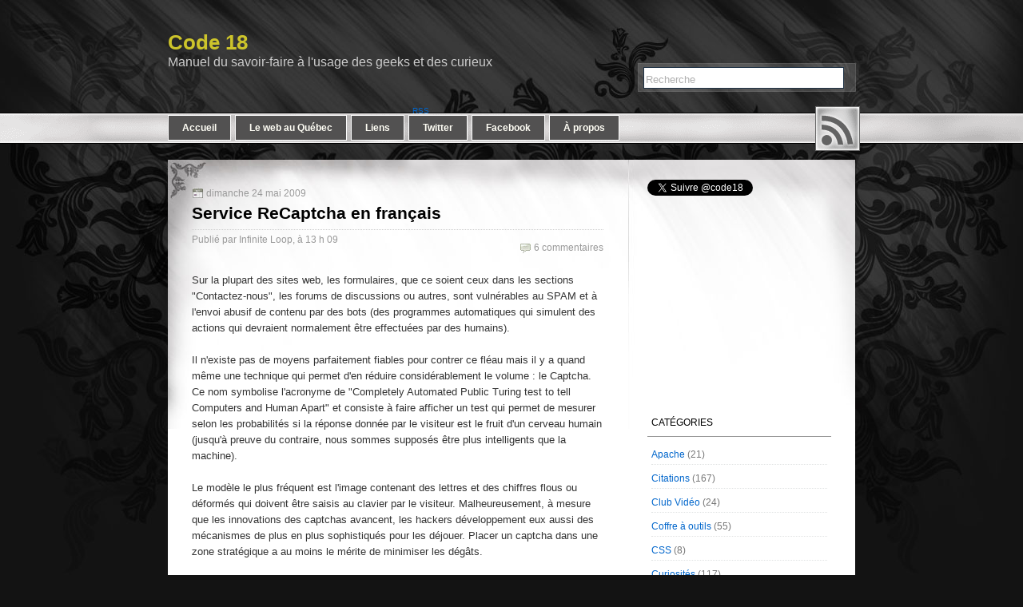

--- FILE ---
content_type: text/html; charset=UTF-8
request_url: https://code18.blogspot.com/2009/05/service-recaptcha-en-francais.html
body_size: 20145
content:
<!DOCTYPE html>
<html dir='ltr' xmlns='http://www.w3.org/1999/xhtml' xmlns:b='http://www.google.com/2005/gml/b' xmlns:data='http://www.google.com/2005/gml/data' xmlns:expr='http://www.google.com/2005/gml/expr'>
<head>
<link href='https://www.blogger.com/static/v1/widgets/2944754296-widget_css_bundle.css' rel='stylesheet' type='text/css'/>
<meta content='text/html; charset=UTF-8' http-equiv='Content-Type'/>
<meta content='blogger' name='generator'/>
<link href='https://code18.blogspot.com/favicon.ico' rel='icon' type='image/x-icon'/>
<link href='http://code18.blogspot.com/2009/05/service-recaptcha-en-francais.html' rel='canonical'/>
<link rel="alternate" type="application/atom+xml" title="Code 18 - Atom" href="https://code18.blogspot.com/feeds/posts/default" />
<link rel="alternate" type="application/rss+xml" title="Code 18 - RSS" href="https://code18.blogspot.com/feeds/posts/default?alt=rss" />
<link rel="service.post" type="application/atom+xml" title="Code 18 - Atom" href="https://www.blogger.com/feeds/8085342449633067864/posts/default" />

<link rel="alternate" type="application/atom+xml" title="Code 18 - Atom" href="https://code18.blogspot.com/feeds/2817581947945092175/comments/default" />
<!--Can't find substitution for tag [blog.ieCssRetrofitLinks]-->
<meta content='http://code18.blogspot.com/2009/05/service-recaptcha-en-francais.html' property='og:url'/>
<meta content='Service ReCaptcha en français' property='og:title'/>
<meta content='Sur la plupart des sites web, les formulaires, que ce soient ceux dans les sections &quot;Contactez-nous&quot;, les forums de discussions ou autres, s...' property='og:description'/>
<title>Code 18: Service ReCaptcha en français</title>
<style id='page-skin-1' type='text/css'><!--
/*
-----------------------------------------------
Theme Name: Fantastic Flowery
Theme URI:
Description: Fantastic Flowery is WordPress Theme of Combination from variety Artist Flower Styles.
Version: 1.3
Author: iSoftwareReviews
Author URI:
Tags: two-columns, fixed-width, right-sidebar, black, green, white, orange
License: GNU General Public License (GPL) version 3
Template Name: Fantastic Flowery
Template URI: http://themecraft.net/2010/01/fantastic-flowery-blogger-template
Version: 1.0
Converter: Theme Craft
Converter URI: http://themecraft.net
Fantastic Flowery Blogger Template comes under a Creative Commons Attribution-Noncommercial-Share Alike 2.5 Malaysia License.
This means it is free to use on your blog, and you must keep the footer link intact, also as a respect to the designer and converter.
We sincerely need your respect to continue our free Blogger template production, thank you.
ThemeCraft.net
----------------------------------------------- */
#navbar-iframe{
height:0px;
visibility:hidden;
display:none;
}
/* Begin Typography & Colors */
body {
font-size: 62.5%; /* Resets 1em to 10px */
font-family: Helvetica, Arial, Sans-Serif;
background: #131313 url('https://blogger.googleusercontent.com/img/b/R29vZ2xl/AVvXsEj0ivlK82SGX_uB0KZBbFYEZLs9Sg0g-V25ov3Z8Msd1OZlysoSRgmdZKP2vHyURBCo4z0nPVZznvmc9wClW9N_DT0iAzWb0Ne9AsYrlMsFqmFvpMlW4-S8CI7EDr3Q43_dsBIXk6IlHWMH/s1600/header-top.jpg') no-repeat top center;
color: #333;
text-align:left;
}
ul li{
list-style: url('https://blogger.googleusercontent.com/img/b/R29vZ2xl/AVvXsEjO2QyVieSbiq1BecIr9k6JGDJjxGpO69RxZcQWrr1iCKQUWddi9yOEIZbb5eNmAh5L3tB9Qqk59BZ-SYo_Sx6ggNHBxelg3m-aQcA8wrVq6-f9csYS912mhhrwDMQpims9u2rIO8jo_ZFW/s1600/list-style.gif');
}
#footer-bottom {
background: url('https://blogger.googleusercontent.com/img/b/R29vZ2xl/AVvXsEhOs02UKN_GiN7WMjJ0ksdJsUpdQ8v1r8DMpaxJaPbfsVJadYOd5paS4yneL-kL50XzYbyzS9Jlxq5gH2TN60Udqn6gEAXEPgGUBhK-MdRLULFdRk1YNV5Rtb_RNSEYIoE03EPkKUDyi99I/s1600/footer-bg.jpg') no-repeat bottom center;
}
#top-header{
background: url('https://blogger.googleusercontent.com/img/b/R29vZ2xl/AVvXsEg1RfKHTU2mbRNs1OvdRxnkeYUUFoMT5Z8uiDnG9bPXV95NNtOMZcFbdt2L0DOGc5v-lYjw40HuGkn4qGyQj9xi7yp863tyFPmw7PtTTatK5KF2OMtR8yaK_ROXZNQQv_OC4d8aZ5bNr1SR/s1600/top-header.png') repeat-x;
}
#header {
background:none;
}
#page {
background: #fff url('https://blogger.googleusercontent.com/img/b/R29vZ2xl/AVvXsEjcQurmndmIfoU_ihlh_Y0IESZDylCXGYrhD0YS9sWR7XCJY0mp0UjqpIae90cK4ibgGt4w87kDrKh8n4TYaHmHpCdXrxkVKaHIJUruO5dzEceFNwfQ9mc8vqbhWtMrgiph5jtfcseEKgmp/s1600/page-bg-top.jpg') no-repeat top center;
text-align: left;
}
#content {
font-size: 13px;
}
.narrowcolumn .postmetadata {
text-align: center;
}
.entry {
font-family: Helvetica, Arial, Sans-Serif;
padding: 10px 0px 5px;
clear: both;
font-size: 13px;
line-height: 1.6em;
}
.entry ul li {
line-height: 1.5em;
font-size: 12px;
}
.alt {
border-bottom: 1px solid #ddd;
border-top: 1px solid #ddd;
}
small {
font-family: Arial, Helvetica, Sans-Serif;
font-size: 0.9em;
line-height: 1.5em;
}
.pagetitle  {
font-size: 1.8em;
text-align: left;
font-family: 'Trebuchet MS', 'Lucida Grande',Arial, Sans-Serif;
font-weight: bold;
color: #595959;
}
.posttitle  {
font-size: 1.1em;
text-align: left;
font-family: 'Trebuchet MS', 'Lucida Grande',Arial, Sans-Serif;
font-weight: bold;
color: #000000;
}
.posttitle a {
font-family: 'Trebuchet MS', 'Lucida Grande',Arial, Sans-Serif;
font-weight: bold;
color: #000000;
text-decoration: none;
}
.posttitle a:hover {
font-family: 'Trebuchet MS', 'Lucida Grande',Arial, Sans-Serif;
font-weight: bold;
color: #000000;
text-decoration: none;
}
h1, h1 a {
font-family: Arial, Helvetica, Sans-Serif;
font-size: 1.5em;
text-align: left;
font-weight: bold;
color: #333;
}
h1 a:hover{
color: #ff6c00;
text-decoration: none;
}
#title {
font-family: 'Trebuchet MS', 'Lucida Grande', Arial, Sans-Serif;
font-weight: bold;
font-size: 2.6em;
text-align: left;
padding:33px 0 0 0;
color: #CDC42B;
}
#title a{
color: #CDC42B;
text-decoration: none;
}
#title a:hover{
color: #737373;
text-decoration: none;
}
#headerimg .description {
font-size: 1.6em;
text-align: left;
padding-left:0;
text-decoration: none;
color: #ccc;
}
h2 {
font-family: Arial, Helvetica, Sans-Serif;
font-size: 1.3em;
}
h3{
font-family: Arial, Helvetica, Sans-Serif;
font-size: 1.1em;
}
h4{
font-family: Arial, Helvetica, Sans-Serif;
font-size: 1em;
font-weight: bold;
}
h5{
font-family: Arial, Helvetica, Sans-Serif;
font-size: 0.9em;
font-weight: bold;
}
h6{
font-family: Arial, Helvetica, Sans-Serif;
font-size: 0.9em;
font-weight: bold;
}
#sidebar h2 {
font-size: 1.2em;
}
#sidebar h2, #wp-calendar caption, cite {
text-decoration: none;
}
.entry p a:visited {
color: #b85b5a;
}
.commentlist li, #commentform input, #commentform textarea {
font: 12px Arial, Helvetica, Sans-Serif;
clear: both;
}
.commentlist cite, .commentlist cite a {
font-weight: bold;
font-style: normal;
font-size: 13px;
width: 160px;
}
.commentlist p {
font-weight: normal;
line-height: 1.5em;
text-transform: none;
margin-left: 180px;
}
#commentform p {
font-family: Arial, Helvetica, Sans-Serif;
}
.commentmetadata a, .commentmetadata a:hover{
font-weight: normal;
color: #999;
}
#sidebar {
font: 1em 'Lucida Grande', Verdana, Arial, Sans-Serif;
}
small, #sidebar ul ul li, #sidebar ul ol li, .nocomments, .postmetadata, blockquote, strike {
color: #777;
}
code {
font: 1.1em 'Courier New', Courier, Fixed;
}
acronym, abbr, span.caps {
font-size: 0.9em;
letter-spacing: .07em;
}
a {
color: #0066CC;
text-decoration: none;
outline:none;
}
a:hover {
color: #0066FF;
text-decoration: underline;
}
.post {
clear:both;
padding-top: 15px;
}
.post h2 a{
color:#595959;
}
#credits{
color: #333;
font-size: 11px;
text-align: right;
padding-top: 10px;
padding-right: 65px;
float: right;
background: none;
font-family:Arial, Helvetica, sans-serif;
}
#credits a{
color: #333;
font-size: 11px;
text-decoration: underline;
}
#credits a:hover {
color: #0066CC;
text-decoration: underline;
}
.copyright{
color: #333;
font-size: 11px;
text-align: left;
background: none;
font-family:Arial, Helvetica, sans-serif;
padding-top: 245px;
float: left;
padding-left: 63px;
}
.subscribe-rss{
font-size: 11px;
text-align: left;
padding-top: 245px;
margin-left: 610px;
background: none;
font-family:Arial, Helvetica, sans-serif;
}
.xhtml {
padding:5px 0px 5px 18px;
margin-left: 8px;
}
.xhtml a {
color: #ef2983;
text-decoration: none;
}
.xhtml a:hover {
color: #92a591;
text-decoration: underline;
}
.css {
padding:5px 0px 5px 18px;
margin-left: 8px;
}
.css a {
color: #71da51;
text-decoration: none;
}
.css a:hover {
color: #92a591;
text-decoration: underline;
}
.loginout {
padding:5px 0px 5px 18px;
margin-left: 8px;
text-transform: uppercase;
}
.loginout a {
color: #00ccff;
text-decoration: none;
}
.loginout a:hover {
color: #92a591;
text-decoration: underline;
}
#menu{
list-style:none;
position:relative;
}
#menu span{
display:none;
position:absolute;
}
#menu a{
display:block;
text-indent:-900%;
position:absolute;
}
#menu a:hover{
background-position:left bottom;
}
#menu a:hover span{
display:block;
}
#menu .rss{
width:56px;height:56px;
background:url('https://blogger.googleusercontent.com/img/b/R29vZ2xl/AVvXsEixAWjEYf5PxfR7P0D7XxOj6vkmP3K1nyuKoZt0fySLMUuWzaDuHYWIgLocr6apMv1QXsYs5Ted5zltqMlVV__dK28k1SzgDOFeAJczgKyBnWStLK9W5G13Hiy4vqkJzv3Ijp-DWJRhNht8/s1600/rss.png') no-repeat;
left:810px;
top:-67px;
}
#menu .rss span{
width:125px;
height:35px;
background:url('https://blogger.googleusercontent.com/img/b/R29vZ2xl/AVvXsEjkNAav3M3s6TQNnCHPPdAqaqtYJXL2BrtqlkoEXSXpHYcNEvo6sPvzj-q8jCf0_hCyOQR2HyfpA4uH2LAIWrk2AObYIGlw23BplT651RA-uaJ50vEWvF-2skCGVAUK-PEaomkED4DgNnYt/s1600/rss-hover.png') no-repeat;
left:-70px;
top:-33px;
}
/* End Typography & Colors */
/* Begin Structure */
body {
margin: 0 0 0 0;
}
#page {
margin: 0px auto;
width: 860px;
}
#header {
height: 200px;
margin: 0px auto;
width: 860px;
}
#headerimg {
margin: 0px auto;
width: 860px;
padding-top: 5px;
height: 195px;
}
.pagecolumn {
float: left;
padding: 25px 0 20px 30px;
margin: 0px 0 0;
width: 515px;
}
.narrowcolumn {
float: left;
padding: 15px 0 20px 30px;
margin: 0px 0 0;
width: 515px;
}
.narrowcolumn .postmetadata {
padding-top: 5px;
}
.postmetadata {
clear: left;
}
#footer{
background: url('https://blogger.googleusercontent.com/img/b/R29vZ2xl/AVvXsEgFvyFyHV5QsYDYWFK8CY72HXTEqJkiI7PEcrK6iORfjn6rHpW7yW-Bt8vii2lECKU2UwoN_-4KIppGEvYZveDZsa46-NVef67YjCSDyzIGGq52uMDKBO9jgJgIz6tUbmg73VFudPZO1UWl/s1600/footer-bg-top.jpg') no-repeat bottom center;
padding: 25px 0 0 0;
margin: 0 auto;
height: 369px;
width: 860px;
clear: both;
}
#footer p {
margin: 0;
padding: 20px 0;
text-align: center;
}
/* End Structure */
/*	Begin Headers */
h1 {
padding-top: 5px;
margin: 0;
}
h2 {
margin: 30px 0 0;
}
h2.pagetitle {
margin-top: 30px;
text-align: center;
}
#sidebar h2 {
margin: 5px 0 0;
padding: 0;
}
#nav {
list-style:none;
margin-top:-56px;
padding-left:0px;
margin-left:0px;
}
#nav li {
float: left;
margin-right: 5px;
list-style: none;
}
#nav .current_page_item a, #nav .current_page_item a:visited, #nav .page_item a:hover{
color: #fffef5;
text-decoration: none;
padding: 8px 17px;
font: bold 12px Arial, Helvetica, sans-serif;
background:#313131;
border: 1px solid #fff;
display: block;
}
#nav .page_item a{
color: #fffef5;
text-decoration: none;
background:#525151;
padding: 8px 17px;
font: bold 12px Arial, Helvetica, sans-serif;
border: 1px solid #fff;
display: block;
}
/* End Headers */
/* Start Panel*/
#theme-style{
margin-top:5px;
float:right;
right: 15px;
font: 110%/100% Arial, Helvetica, sans-serif;
}
.black-theme a{
padding-top:5px;
margin-left: 8px;
}
.green-theme a{
padding-top:5px;
margin-left: 8px;
}
.orange-theme a{
padding-top:5px;
margin-left: 8px;
}
/* End Panel*/
/* Begin Images */
p img {
padding:0;
max-width: 100%;
}
/*	Using 'class="alignright"' on an image will (who would've
thought?!) align the image to the right. And using 'class="centered',
will of course center the image. This is much better than using
align="center", being much more futureproof (and valid) */
img.centered, .aligncenter{
display: block;
margin-left: auto;
margin-right: auto;
}
img.alignright {
padding: 4px;
margin: 0 0 2px 7px;
display: inline;
}
img.alignleft {
padding: 4px;
margin: 0 7px 2px 0;
display: inline;
}
.alignright {
float: right;
}
.alignleft {
float: left;
}
/* End Images */
/* Begin Lists
Special stylized non-IE bullets
Do not work in Internet Explorer, which merely default to normal bullets. */
.postmetadata ul, .postmetadata li {
display: inline;
list-style-type: none;
list-style-image: none;
}
#sidebar ul, #sidebar ul ol {
margin: 0;
padding: 0;
}
#sidebar .widget-content {
list-style-type: none;
list-style-image: none;
padding: 5px 0 15px 0;
}
#sidebar ul p, #sidebar ul select {
margin: 5px 0 8px;
}
#sidebar ul ul, #sidebar ul ol {
}
#sidebar ul ul ul, #sidebar ul ol {
margin: 0 0 0 10px;
}
#sidebar ul ol li {
list-style: decimal outside;
}
#sidebar ul ul li, #sidebar ul ol li {
padding: 0;
}
/* End Entry Lists */
/* Begin Form Elements */
#searchform {
text-align: center;
margin: -10px 0 0 580px;
height: 43px;
}
#searchform #s {
border:1px solid #203346;
width: 245px;
height: 20px;
background: #fff;
padding-top:4px;
margin: 7px 2px;
font-weight: normal;
color:#b0b0b0;
}
.entry form { /* This is mainly for password protected posts, makes them look better. */
text-align:center;
}
select {
width: 130px;
}
#commentform input {
width: 170px;
padding: 2px;
margin: 5px 5px 1px 0;
}
#commentform textarea {
width: 99%;
padding: 2px;
}
#commentform #submit {
background: url('https://blogger.googleusercontent.com/img/b/R29vZ2xl/AVvXsEgI1KdFzzBng9hht_uBB6RsJ3q1hczdred0QTYHMe1ucI29lM4etxe4q1hgzkOY5s6sEGTSkY4NJMMSLzqP_55MvW9iFgN73pKiQdc71RgYB8_yo1wpr0wbm35zJnH8ZUg54dqYsXGK2gEb/s1600/comment-bg.gif') no-repeat;
font: bold 12px Arial, Helvetica, sans-serif;
color: #333;
border: none;
float:right;
width: 143px;
height: 27px;
cursor: pointer;
}
/* End Form Elements */
/* Begin Comments*/
.alt {
margin: 0 0 0 0px;
padding: 10px 10px 10px 10px;
}
.commentlist {
margin: 0 0 0 0px;
padding: 0px;
text-align: justify;
list-style: none;
}
.commentlist li{
margin: 0;
padding: 10px 10px 10px 10px;
}
#commentform p {
margin: 5px 0;
}
.nocomments {
text-align: center;
margin: 0;
padding: 0;
}
/* End Comments */
/* Begin Mini Icons */
.postdata {
font-size: 12px;
color: #999999;
padding: 5px 0 5px 0;
line-height: 1.3em;
}
.postdata a, .postdata a:visited {
color: #999999;
text-decoration: none;
}
.postdata a:hover {
color: #06c;
text-decoration: none;
}
.postdata .category{
background: url('https://blogger.googleusercontent.com/img/b/R29vZ2xl/AVvXsEi4L_oXPMWlLOtchFmWLb4OK5boiMjFkWlzA66GNM8CwiVY0rhQRkLtkO3_wbYm2r6dUpJuWXDFLbycBY920fJQP-yF7UFmnu8vj0wTNG5S0GLNw9g7ODlBPJzAHx-l4aK1sXKEvtvHx_JJ/s1600/category.gif') no-repeat;
padding-left: 18px;
font-size:11px;
}
.postdata .comments{
background: url('https://blogger.googleusercontent.com/img/b/R29vZ2xl/AVvXsEgg2TQkwui3fL1xx-MbmAcTv9WBD-3Zzob_cx-I237s_9U0uFWun_GifOEdMtH7CwjP0kia2uRbY9Jgh6vv2jH5zHDkEHflTj7L8YJNy5lLw1ZPaHZz24XfhcDNxZrjld2LVjaTvf4zc1hT/s1600/comments.gif') no-repeat;
padding-left: 18px;
float: right;
}
.postdata .add-comment{
background: url('https://blogger.googleusercontent.com/img/b/R29vZ2xl/AVvXsEjE35jmbX4Lt0ir9JZiYosMka-F_bY1KGIe9s9-JWmUX2AQs5dWjIYqtJ1lKI0VX-C7-lZWe4ggIMzi0NfAFAueNC622tXH9ZhDYoIDqEUqycWNBu8psn1ZwO-znnq3NxkrTByR-sTRPd-x/s1600/comments-add.gif') no-repeat;
padding-left: 18px;
float: right;
}
.postdata .minidate{
background: url('https://blogger.googleusercontent.com/img/b/R29vZ2xl/AVvXsEi2wEPfDkNQnvNk5dQ_yYFSXgyF6KBLtG93o_Bjz_0GUmyTGqEZvywzjUETcGL9A5nIclXHMYnbGjssyJMvQegqWfPC9W2DjQktrWVmqyov-j5g83s3O8HLO8e6awynUwkh-ZdoncY3DSaF/s1600/date.gif') no-repeat;
padding-left: 18px;
float: left;
}
/* End Mini Icons */
/* Begin Sidebar */
#sidebar{
font-family: Arial;
padding: 20px 0 10px 0;
width: 230px;
float: left;
overflow: hidden;
margin-left: 55px;
}
#sidebar form {
margin: 0;
}
#sidebar h2 {
height: 19px;
padding: 4px 5px 4px 5px;
margin: 0px;
font:120%/100% Arial, Helvetica, sans-serif;
color: #000000;
text-align: left;
border-bottom: 1px solid #999;
text-transform:uppercase;
}
#sidebar ul ul{
padding: 0px 5px 0 5px;
margin: 0px;
text-align:left;
}
#sidebar ul ul li{
padding: 5px 0 5px 0px;
border-bottom: 1px dotted #e1e3e3;
font-size: 12px;
}
#sidebar .sidebarrecentpost{
padding: 5px 0px 5px 0px;
border-bottom: 1px dotted #e1e3e3;
font-size: 12px;
}
/* End Sidebar */
/* Begin Various Tags & Classes */
acronym, abbr, span.caps {
cursor: help;
}
acronym, abbr {
border-bottom: 1px dashed #999;
}
blockquote {
margin: 15px 30px 0 10px;
padding-left: 20px;
border-left: 5px solid #ddd;
}
blockquote cite {
margin: 5px 0 0;
display: block;
}
.center {
text-align: center;
}
hr {
display: none;
}
a img {
border: none;
}
.navigation {
display: block;
text-align: center;
margin-top: 10px;
margin-bottom: 60px;
}
#previous-entries a{
background: url('https://blogger.googleusercontent.com/img/b/R29vZ2xl/AVvXsEjN5r7dTlSFJK5qj5XYP2IbMPxF7bk-z7PCouKzFTVpGA06lyVa-Es1A6DQX4fgp0M5u1_oaCELv5HmAs8mKItBUzqcOGiqaT_okPevx1gYeYSTVULwjICF0lE96T7zBfo5DuvfintJ6bXb/s1600/previous-entries.gif') no-repeat;
padding-left: 18px;
float: left;
}
#next-entries a{
background: url('https://blogger.googleusercontent.com/img/b/R29vZ2xl/AVvXsEjV-G-_2cz0iIzw6QwKnQoD-ibkZ5H_ngi_OgG16J-6w3gp5cfappiWuWGWKeU-hHdN1QLWFzqal8L6zxMScIt5HcanTozJhPh79mN3iH6hiTvJJoMVqtEOrSYVsl5zLYm1jI-n0kb9QB6k/s1600/newer-entries.gif') no-repeat right;
padding-right: 18px;
float: right;
}
pre {
border:1px #ddd dotted;
background:#f7f7f7;
padding:0 15px 0 10px;
font-family: "Consolas", "Lucida Console", "Courier New", monospace;
float:left;
margin-bottom: 15px;
overflow: auto;
width: 520px;
}
/* End Various Tags & Classes*/
/* Gravatars Style*/
.gravs {
margin-top:20px;
margin-bottom:10px;
}
.avatar {
float:left;
margin-right:5px;
margin-bottom:5px;
padding:3px;
border:1px solid #999;
}
.avatar-image-container{
width:60px;
float:left;
}
.avatar-stock{
float:left;
}
.comment-author{
padding:10px 0 0 0;
}
.avatar-image-container img {
background:url(https://blogger.googleusercontent.com/img/b/R29vZ2xl/AVvXsEjARZh6SzXh7JFlmlXOeK6fzUse5tdH41JAPPP1LjZkBHeH3oKDuuXLT5SNaJD14roG6c9lnA34jK1rpW1v2t7EzKU6TyChy1xtzDs74rfDKTtD_ABl4uPoYC3XGikdQnHDSUTcTqvPfDW3/s1600/profile-image.png);width:50px;height:50px;
}
.widget_addn{
position: absolute;
left: -1360px;
top: -200px;
}
/* End Gravatars Style*/
.reactions-label-cell {
line-height: 1.5em;
}
.post-footer{
margin: 20px 0 5px 0;
}
#comments-block{
padding: 10px 30px 0px 0px;
margin: 10px 0px 0 0;
}
.comment-form{
padding: 0px 30px 10px 0px;
margin:25px 0px 0px 0px;
max-width:533px !important;
width:533px !important;
}
h4#comments{
margin:0 0 0 0px;
padding: 10px 30px 10px 0px;
}
#comment-content{
margin:0 0px 25px 0;
}
#comment-content a{
}
h4.backlinks{
padding:0 0 20px 0px;
margin:0 0 10px 0px;
}
a.blog-pager-newer-link{
float: left;
padding: 0px 0 15px 0px;
margin: 4px 4px 4px 0px;
}
a.blog-pager-older-link{
float: right;
padding: 0px 0px 15px 0px;
margin: 4px 0px 4px 4px;
}
a.home-link{
padding: 0px 0px 15px 0px;
margin: 4px 4px 4px 4px;
}
#blog-pager{
padding: 10px 0px 10px 0px;
text-align:center;
}
.feed-links{
margin: 0 0 0 0px;
padding: 10px 30px 10px 0px;
}
.feed-links a:hover{
}
.feed-link{
}
.feed-link a:hover{
}
#backlinks-container{
margin: 0 0 0px 0px;
padding: 10px 30px 10px 0px;
}
.dp-highlighter
{
font-family: "Consolas", "Monaco", "Courier New", Courier, monospace;
font-size: 12px;
background-color: #E7E5DC;
width: 99%;
overflow: auto;
margin: 18px 0 18px 0 !important;
padding-top: 1px; /* adds a little border on top when controls are hidden */
}
/* clear styles */
.dp-highlighter ol,
.dp-highlighter ol li,
.dp-highlighter ol li span
{
margin: 0;
padding: 0;
border: none;
}
.dp-highlighter a,
.dp-highlighter a:hover
{
background: none;
border: none;
padding: 0;
margin: 0;
}
.dp-highlighter .bar
{
padding-left: 45px;
}
.dp-highlighter.collapsed .bar,
.dp-highlighter.nogutter .bar
{
padding-left: 0px;
}
.dp-highlighter ol
{
list-style: decimal; /* for ie */
background-color: #fff;
margin: 0px 0px 1px 45px !important; /* 1px bottom margin seems to fix occasional Firefox scrolling */
padding: 0px;
color: #5C5C5C;
}
.dp-highlighter.nogutter ol,
.dp-highlighter.nogutter ol li
{
list-style: none !important;
margin-left: 0px !important;
}
.dp-highlighter ol li,
.dp-highlighter .columns div
{
list-style: decimal-leading-zero; /* better look for others, override cascade from OL */
list-style-position: outside !important;
border-left: 3px solid #6CE26C;
background-color: #F8F8F8;
color: #5C5C5C;
padding: 0 3px 0 10px !important;
margin: 0 !important;
line-height: 14px;
}
.dp-highlighter.nogutter ol li,
.dp-highlighter.nogutter .columns div
{
border: 0;
}
.dp-highlighter .columns
{
background-color: #F8F8F8;
color: gray;
overflow: hidden;
width: 100%;
}
.dp-highlighter .columns div
{
padding-bottom: 5px;
}
.dp-highlighter ol li.alt
{
background-color: #FFF;
color: inherit;
}
.dp-highlighter ol li span
{
color: black;
background-color: inherit;
}
/* Adjust some properties when collapsed */
.dp-highlighter.collapsed ol
{
margin: 0px;
}
.dp-highlighter.collapsed ol li
{
display: none;
}
/* Additional modifications when in print-view */
.dp-highlighter.printing
{
border: none;
}
.dp-highlighter.printing .tools
{
display: none !important;
}
.dp-highlighter.printing li
{
display: list-item !important;
}
/* Styles for the tools */
.dp-highlighter .tools
{
padding: 3px 8px 3px 10px;
font: 9px Verdana, Geneva, Arial, Helvetica, sans-serif;
color: silver;
background-color: #f8f8f8;
padding-bottom: 10px;
border-left: 3px solid #6CE26C;
}
.dp-highlighter.nogutter .tools
{
border-left: 0;
}
.dp-highlighter.collapsed .tools
{
border-bottom: 0;
}
.dp-highlighter .tools a
{
font-size: 9px;
color: #a0a0a0;
background-color: inherit;
text-decoration: none;
margin-right: 10px;
}
.dp-highlighter .tools a:hover
{
color: red;
background-color: inherit;
text-decoration: underline;
}
/* About dialog styles */
.dp-about { background-color: #fff; color: #333; margin: 0px; padding: 0px; }
.dp-about table { width: 100%; height: 100%; font-size: 11px; font-family: Tahoma, Verdana, Arial, sans-serif !important; }
.dp-about td { padding: 10px; vertical-align: top; }
.dp-about .copy { border-bottom: 1px solid #ACA899; height: 95%; }
.dp-about .title { color: red; background-color: inherit; font-weight: bold; }
.dp-about .para { margin: 0 0 4px 0; }
.dp-about .footer { background-color: #ECEADB; color: #333; border-top: 1px solid #fff; text-align: right; }
.dp-about .close { font-size: 11px; font-family: Tahoma, Verdana, Arial, sans-serif !important; background-color: #ECEADB; color: #333; width: 60px; height: 22px; }
/* Language specific styles */
.dp-highlighter .comment, .dp-highlighter .comments { color: #008200; background-color: inherit; }
.dp-highlighter .string { color: blue; background-color: inherit; }
.dp-highlighter .keyword { color: #069; font-weight: bold; background-color: inherit; }
.dp-highlighter .preprocessor { color: gray; background-color: inherit; }
/* Ads */
.inline-ad{
border:1px solid #CECECE;
padding: 5px 0 5px 0;
}

--></style>
<script language='javascript'>
function doClear(theText) {
 if (theText.value == theText.defaultValue) {
         theText.value = ''
 }
}
</script>
<link href='https://www.blogger.com/dyn-css/authorization.css?targetBlogID=8085342449633067864&amp;zx=c96a35de-81e1-4f9a-bf0d-a014fa15533f' media='none' onload='if(media!=&#39;all&#39;)media=&#39;all&#39;' rel='stylesheet'/><noscript><link href='https://www.blogger.com/dyn-css/authorization.css?targetBlogID=8085342449633067864&amp;zx=c96a35de-81e1-4f9a-bf0d-a014fa15533f' rel='stylesheet'/></noscript>
<meta name='google-adsense-platform-account' content='ca-host-pub-1556223355139109'/>
<meta name='google-adsense-platform-domain' content='blogspot.com'/>

<!-- data-ad-client=ca-pub-4058161371396105 -->

</head>
<body>
<div class='navbar section' id='navbar'><div class='widget Navbar' data-version='1' id='Navbar1'><script type="text/javascript">
    function setAttributeOnload(object, attribute, val) {
      if(window.addEventListener) {
        window.addEventListener('load',
          function(){ object[attribute] = val; }, false);
      } else {
        window.attachEvent('onload', function(){ object[attribute] = val; });
      }
    }
  </script>
<div id="navbar-iframe-container"></div>
<script type="text/javascript" src="https://apis.google.com/js/platform.js"></script>
<script type="text/javascript">
      gapi.load("gapi.iframes:gapi.iframes.style.bubble", function() {
        if (gapi.iframes && gapi.iframes.getContext) {
          gapi.iframes.getContext().openChild({
              url: 'https://www.blogger.com/navbar/8085342449633067864?po\x3d2817581947945092175\x26origin\x3dhttps://code18.blogspot.com',
              where: document.getElementById("navbar-iframe-container"),
              id: "navbar-iframe"
          });
        }
      });
    </script><script type="text/javascript">
(function() {
var script = document.createElement('script');
script.type = 'text/javascript';
script.src = '//pagead2.googlesyndication.com/pagead/js/google_top_exp.js';
var head = document.getElementsByTagName('head')[0];
if (head) {
head.appendChild(script);
}})();
</script>
</div></div>
<!-- Header -->
<div id='top-header'>
<div id='header'>
<div id='headerimg'>
<!-- skip links for text browsers -->
<span id='skiplinks' style='display:none;'>
<a href='#main'>skip to main </a> |
      <a href='#sidebar'>skip to sidebar</a>
</span>
<div class='header1 section' id='header1'><div class='widget Header' data-version='1' id='Header1'>
<div id='title'>
<a href='https://code18.blogspot.com/'>
Code 18
</a>
</div>
<div class='description'>Manuel du savoir-faire à l'usage des geeks et des curieux
<form action='http://code18.blogspot.com/search' id='searchform' method='get'>
<div>
<input id='s' name='q' onclick='doClear(this)' type='text' value='Recherche'/>
<input id='searchsubmit' type='hidden' value='Search'/>
</div>
</form>
</div>
</div></div>
</div>
<!-- Menu -->
<div id='menu'>
<a class='rss' href='/feeds/posts/default'>RSS<span></span></a>
</div>
<ul id='nav'>
<div class='menu1 section' id='menu1'><div class='widget LinkList' data-version='1' id='LinkList1'>
<div class='widget-content'>
<li class='page_item'><a href='http://code18.blogspot.com/'>Accueil</a></li>
<li class='page_item'><a href='http://code18.blogspot.com/p/le-web-au-quebec.html'>Le web au Québec</a></li>
<li class='page_item'><a href='http://code18.blogspot.com/p/liens-dinteret.html'>Liens</a></li>
<li class='page_item'><a href='http://twitter.com/code18'>Twitter</a></li>
<li class='page_item'><a href='http://www.facebook.com/pages/Code-18/106311089392732'>Facebook</a></li>
<li class='page_item'><a href="//www.blogger.com/profile/14525518280316303728">À propos</a></li>
</div>
</div></div>
</ul>
<!-- /Menu -->
</div>
<!-- /Header -->
<!-- Page -->
<div id='footer-bottom'>
<div id='page'>
<hr/>
<!-- Content -->
<div class='narrowcolumn' id='content'>
<div id='crosscol-wrapper' style='text-align:center'>
<div class='crosscol no-items section' id='crosscol'></div>
</div>
<div id='main-wrapper'>
<div class='main section' id='main'><div class='widget Blog' data-version='1' id='Blog1'>
<div class='blog-posts hfeed'>
<!--Can't find substitution for tag [defaultAdStart]-->
<div class='post' id='post'>
<div class='postdata'>
<span class='minidate'>
dimanche 24 mai 2009
</span>
</div>
<div style='clear:both;'>
<a name='2817581947945092175'></a>
<h1 class='posttitle' style='border-bottom: 1px dotted #CECECE; padding-bottom: 7px;'>
<a href='https://code18.blogspot.com/2009/05/service-recaptcha-en-francais.html'>Service ReCaptcha en français</a>
</h1>
<div class='postdata'>
        Publié par Infinite Loop, à 13 h 09
<span class='comments'>
<a href='https://www.blogger.com/comment/fullpage/post/8085342449633067864/2817581947945092175' onclick=''>
6 commentaires
</a>
</span>
</div>
</div>
<div class='post-header-line-1'></div>
<div class='entry' style='border-bottom: 1px solid #CECECE;'>
<p>
Sur la plupart des sites web, les formulaires, que ce soient ceux dans les sections "Contactez-nous", les forums de discussions ou autres, sont vulnérables au SPAM et à l'envoi abusif de contenu par des bots (des programmes automatiques qui simulent des actions qui devraient normalement être effectuées par des humains).<br /><br />Il n'existe pas de moyens parfaitement fiables pour contrer ce fléau mais il y a quand même une technique qui permet d'en réduire considérablement le volume : le Captcha. Ce nom symbolise l'acronyme de "Completely Automated Public Turing test to tell Computers and Human Apart" et consiste à faire afficher un test qui permet de mesurer selon les probabilités si la réponse donnée par le visiteur est le fruit d'un cerveau humain (jusqu'à preuve du contraire, nous sommes supposés être plus intelligents que la machine).<br /><br />Le modèle le plus fréquent est l'image contenant des lettres et des chiffres flous ou déformés qui doivent être saisis au clavier par le visiteur. Malheureusement, à mesure que les innovations des captchas avancent, les hackers développement eux aussi des mécanismes de plus en plus sophistiqués pour les déjouer. Placer un captcha dans une zone stratégique a au moins le mérite de minimiser les dégâts.<br /><br />L'université Carnegie Mellon a développé un service gratuit nommé <a href="http://recaptcha.net/">reCaptcha</a> qui peut être intégré dans votre site assez facilement. D'ailleurs, des plugins sont disponibles pour PHP, .NET, Perl, Python, Java, WordPress, etc. Le principe de reCaptcha est qu'il utilise les vieux documents et manuscrits que l'OCR ne peut reconnaître correctement et soumet les termes en tant que captcha que le visiteur "humain" tente de déchiffrer, ce qui leur permet d'obtenir des résultats plus précis que ce qu'offre la reconnaissance optique des caractères.<br /><br /><span style="font-weight: bold;">Pour utiliser le service</span><br /><ul><li>vous devez vous inscrire (gratuit) et fournir un nom d'usager, mot de passe et votre courriel. Vous devrez aussi faire vous-même le test du captcha pour prouver que vous êtes humain!</li><li>Notez la clé publique et la clé privée qui vous seront assignées.</li><li>Téléchargez la <a href="http://code.google.com/p/recaptcha/downloads/list">librairie PHP pour reCaptcha</a> et déposez la dans votre serveur.</li></ul><span style="font-weight: bold;">Exemple de code</span><br /><br />Dans votre formulaire, ajoutez l'appel qui génère le captcha :<br /><pre name="code" class="html">&lt;form id="frm" method="post"&gt;<br />   &lt;!-- input fields... --&gt;<br /><br />   &lt;?php<br />   echo recaptcha_get_html($public_key);<br />   ?&gt;<br />   &lt;input type="submit" value="Enregistrer" /&gt;<br />&lt;/form&gt;</pre>Validation dans le code PHP :<br /><pre name="code" class="php">require_once('ReCaptcha/recaptchalib.php');<br /><br />$public_key = "VOTRE CLÉ PUBLIQUE";<br />$private_key = "VOTRE CLÉ PRIVÉE";<br /><br />if($_SERVER['REQUEST_METHOD'] == 'POST') {<br />   $response = recaptcha_check_answer(<br />       $private_key,<br />       $_SERVER["REMOTE_ADDR"],<br />       $_POST["recaptcha_challenge_field"],<br />       $_POST["recaptcha_response_field"]<br />   );<br /><br />   if (!$response->is_valid) {<br />       echo 'Échec de la validation';<br />   }<br />   else {<br />       // le captcha est valide<br />       // effectuer le traitement normal<br />   }<br />}</pre>Les clés "recaptcha_challenge_field" et "recaptcha_response_field" du $_POST sont générées lors de l'appel de recaptcha_get_html().<br /><br /><span style="font-weight: bold;">En français svp!</span><br /><br />Vous remarquerez ici que le service est uniquement en anglais. Heureusement, on peut changer la langue par défaut pour traduire les textes et le captcha audio en modifiant la configuration. Ceci doit être fait par JavaScript en ajoutant dans l'entête le script suivant :<br /><pre name="code" class="html">&lt;script type= "text/javascript"&gt;<br />var RecaptchaOptions = {<br />   lang : 'fr',<br />   theme : 'white',<br />   custom_translations : { instructions_visual : "Entrez les mots ici :"}<br />};<br />&lt;/script&gt;</pre>Le thème rouge par défaut peut aussi être modifié pour se fondre plus facilement avec le design de votre site. Choisissez parmi red, white, blackglass, clean ou custom. Le dictionnaire custom_translations permet d'écraser les textes proposés mais celui-ci est optionnel.<br /><br />Contrairement à d'autres captcha, celui-ci possède certains avantages:<br /><ul><li>si les mots affichés ne sont pas clairs, on peut rafraîchir l'image pour en générer une nouvelle<br /></li><li>une personne non-voyante ne sera pas freinée par le déchiffrage des mots de l'image car une fonction auditive est disponible mais on doit porter attention à la prononciation. En anglais, ce sont des mots tandis qu'en français, il s'agit d'une séquence de huit chiffres à entrer.</li></ul><span style="font-weight: bold;">D'autres implémentations de captcha</span><br /><br />En plus du texte brouillé à transcrire, d'autres bonnes idées à considérer sont le calcul simple d'une formule mathématique simple où le visiteur doit donner la réponse et l'identification d'une image parmi une liste affichée. Aussi, l'objet <a href="http://framework.zend.com/manual/en/zend.captcha.html">Zend_Captcha</a> du Zend Framework possède d'autres types à explorer, dont le <a href="http://en.wikipedia.org/wiki/FIGlet">figlet</a> (bannières textes ASCII).
</p>
<div style='clear: both;'></div>
<br/>
<div class='postdata'>
<span class='category'>
                Tags: 
   	        
<a href='https://code18.blogspot.com/search/label/PHP' rel='tag'>PHP</a>,
<a href='https://code18.blogspot.com/search/label/S%C3%A9curit%C3%A9' rel='tag'>Sécurité</a>
</span>
<span class='item-action'>
<a href='https://www.blogger.com/email-post/8085342449633067864/2817581947945092175' title='Envoyer le message par courriel'>
<img alt="" class="icon-action" height="13" src="//www.blogger.com/img/icon18_email.gif" width="18">
</a>
</span>
<span class='item-control blog-admin pid-964187379'>
<a href='https://www.blogger.com/post-edit.g?blogID=8085342449633067864&postID=2817581947945092175&from=pencil' title='Modifier le message'>
<img alt='' class='icon-action' height='18' src='https://resources.blogblog.com/img/icon18_edit_allbkg.gif' width='18'/>
</a>
</span>
</div>
</div>
<span class='reaction-buttons'>
</span>
<span class='star-ratings'>
</span>
<span class='post-backlinks post-comment-link'>
</span>
<div class='post-footer'>
<div class='post-footer-line post-footer-line-1'></div>
<div class='post-footer-line post-footer-line-2'>
</div>
<div class='post-footer-line post-footer-line-3'>
<span class='post-location'>
</span>
</div>
</div>
</div>
<br/>
<a name='comments'></a>
<h2 id='comments'>
6 réponses à "Service ReCaptcha en français"
        
</h2>
<ol class='commentlist'>
<li class='alt' id='comment'>
<dt class='comment-author ' id='c4467028355341114871'>
<cite>Anonyme</cite>
a dit...
</dt>
<small class='commentmetadata'>
<a href='https://code18.blogspot.com/2009/05/service-recaptcha-en-francais.html?showComment=1257007799767#c4467028355341114871' title='comment permalink'>
31 octobre 2009 à 12 h 49
</a>
</small>
<div class='gravs'>
<a name='c4467028355341114871'></a>
<div class="avatar-image-container avatar-stock"><span dir="ltr"><img src="//resources.blogblog.com/img/blank.gif" width="35" height="35" alt="" title="Anonyme">

</span></div>
<p>Merci beaucoup!</p>
<span class='item-control blog-admin pid-1259513624'>
<a class='comment-delete' href='https://www.blogger.com/comment/delete/8085342449633067864/4467028355341114871' title='Supprimer le commentaire'>
<img src='https://resources.blogblog.com/img/icon_delete13.gif'/>
</a>
</span>
</div>
<dt class='comment-author ' id='c6874001749114117149'>
<cite><a href='https://www.blogger.com/profile/14015941240960605825' rel='nofollow'>Unknown</a></cite>
a dit...
</dt>
<small class='commentmetadata'>
<a href='https://code18.blogspot.com/2009/05/service-recaptcha-en-francais.html?showComment=1262693857289#c6874001749114117149' title='comment permalink'>
5 janvier 2010 à 07 h 17
</a>
</small>
<div class='gravs'>
<a name='c6874001749114117149'></a>
<div class="avatar-image-container avatar-stock"><span dir="ltr"><a href="https://www.blogger.com/profile/14015941240960605825" target="" rel="nofollow" onclick="" class="avatar-hovercard" id="av-6874001749114117149-14015941240960605825"><img src="//www.blogger.com/img/blogger_logo_round_35.png" width="35" height="35" alt="" title="Unknown">

</a></span></div>
<p>Grand merci pour ces explications! :D</p>
<span class='item-control blog-admin pid-2025426447'>
<a class='comment-delete' href='https://www.blogger.com/comment/delete/8085342449633067864/6874001749114117149' title='Supprimer le commentaire'>
<img src='https://resources.blogblog.com/img/icon_delete13.gif'/>
</a>
</span>
</div>
<dt class='comment-author ' id='c4195157983508375141'>
<cite>Arachnos</cite>
a dit...
</dt>
<small class='commentmetadata'>
<a href='https://code18.blogspot.com/2009/05/service-recaptcha-en-francais.html?showComment=1279287782586#c4195157983508375141' title='comment permalink'>
16 juillet 2010 à 09 h 43
</a>
</small>
<div class='gravs'>
<a name='c4195157983508375141'></a>
<div class="avatar-image-container avatar-stock"><span dir="ltr"><img src="//resources.blogblog.com/img/blank.gif" width="35" height="35" alt="" title="Arachnos">

</span></div>
<p>Cela ne marche pas avec le système de forum Vanilla&#160;&#8230;<br /><br />Pour info, j&#39;ai posté un message sur :<br />http://www.vanillaforums.org/discussion/11357/vanilla-2-how-to-make-translation-work-:-my-solution/</p>
<span class='item-control blog-admin pid-1259513624'>
<a class='comment-delete' href='https://www.blogger.com/comment/delete/8085342449633067864/4195157983508375141' title='Supprimer le commentaire'>
<img src='https://resources.blogblog.com/img/icon_delete13.gif'/>
</a>
</span>
</div>
<dt class='comment-author ' id='c3644519129425075432'>
<cite><a href='https://www.blogger.com/profile/03947554804228691075' rel='nofollow'>Nico</a></cite>
a dit...
</dt>
<small class='commentmetadata'>
<a href='https://code18.blogspot.com/2009/05/service-recaptcha-en-francais.html?showComment=1316699921264#c3644519129425075432' title='comment permalink'>
22 septembre 2011 à 09 h 58
</a>
</small>
<div class='gravs'>
<a name='c3644519129425075432'></a>
<div class="avatar-image-container avatar-stock"><span dir="ltr"><a href="https://www.blogger.com/profile/03947554804228691075" target="" rel="nofollow" onclick="" class="avatar-hovercard" id="av-3644519129425075432-03947554804228691075"><img src="//www.blogger.com/img/blogger_logo_round_35.png" width="35" height="35" alt="" title="Nico">

</a></span></div>
<p>Merci. Bien utile, la traduciton en français.</p>
<span class='item-control blog-admin pid-431180138'>
<a class='comment-delete' href='https://www.blogger.com/comment/delete/8085342449633067864/3644519129425075432' title='Supprimer le commentaire'>
<img src='https://resources.blogblog.com/img/icon_delete13.gif'/>
</a>
</span>
</div>
<dt class='comment-author ' id='c3281257603911726821'>
<cite>Sonn</cite>
a dit...
</dt>
<small class='commentmetadata'>
<a href='https://code18.blogspot.com/2009/05/service-recaptcha-en-francais.html?showComment=1333379313067#c3281257603911726821' title='comment permalink'>
2 avril 2012 à 11 h 08
</a>
</small>
<div class='gravs'>
<a name='c3281257603911726821'></a>
<div class="avatar-image-container avatar-stock"><span dir="ltr"><img src="//resources.blogblog.com/img/blank.gif" width="35" height="35" alt="" title="Sonn">

</span></div>
<p>Article intéressante mais corrige le &quot;hacker&quot; qui associe la philosophie des hackers à celle du spam :/</p>
<span class='item-control blog-admin pid-1259513624'>
<a class='comment-delete' href='https://www.blogger.com/comment/delete/8085342449633067864/3281257603911726821' title='Supprimer le commentaire'>
<img src='https://resources.blogblog.com/img/icon_delete13.gif'/>
</a>
</span>
</div>
<dt class='comment-author ' id='c8009195087650656392'>
<cite><a href='http://www.memorandom.fr' rel='nofollow'>Julien</a></cite>
a dit...
</dt>
<small class='commentmetadata'>
<a href='https://code18.blogspot.com/2009/05/service-recaptcha-en-francais.html?showComment=1343808001210#c8009195087650656392' title='comment permalink'>
1 août 2012 à 04 h 00
</a>
</small>
<div class='gravs'>
<a name='c8009195087650656392'></a>
<div class="avatar-image-container avatar-stock"><span dir="ltr"><a href="http://www.memorandom.fr" target="" rel="nofollow" onclick=""><img src="//resources.blogblog.com/img/blank.gif" width="35" height="35" alt="" title="Julien">

</a></span></div>
<p>Merci mais contrairement à ce que tu dis j&#39;ai l&#39;impression que la traduction n&#39;est pas effective sur le captcha audio. J&#39;ai testé sur le tien pour valider ce commentaire, et l&#39;audio est en anglais aussi alors que tes textes sont traduits en français. Est ce que cela fonctionnait avant ? Peut être que Google a modifié son API depuis.</p>
<span class='item-control blog-admin pid-1259513624'>
<a class='comment-delete' href='https://www.blogger.com/comment/delete/8085342449633067864/8009195087650656392' title='Supprimer le commentaire'>
<img src='https://resources.blogblog.com/img/icon_delete13.gif'/>
</a>
</span>
</div>
<br clear='all'/>
</li>
</ol>
<p class='comment-footer'>
<a href='https://www.blogger.com/comment/fullpage/post/8085342449633067864/2817581947945092175' onclick=''>Publier un commentaire</a>
</p>
<div id='backlinks-container'>
<div id='Blog1_backlinks-container'>
</div>
</div>
<!--Can't find substitution for tag [defaultAdEnd]-->
<div class='inline-ad'>
<script type="text/javascript"><!--
google_ad_client="pub-4058161371396105";
google_ad_host="pub-1556223355139109";
google_ad_width=468;
google_ad_height=15;
google_ad_format="468x15_0ads_al_s";
google_ad_host_channel="0001";
google_color_border="FFFFFF";
google_color_bg="FFFFFF";
google_color_link="0066CC";
google_color_url="008000";
google_color_text="000000";
//--></script>
<script type="text/javascript" src="//pagead2.googlesyndication.com/pagead/show_ads.js">
</script>
</div>
<!--Can't find substitution for tag [adStart]-->
<!--Can't find substitution for tag [adEnd]-->
</div>
<div class='blog-pager' id='blog-pager'>
<span id='blog-pager-newer-link'>
<a class='blog-pager-newer-link' href='https://code18.blogspot.com/2009/05/pouvez-vous-lire-ceci.html' id='Blog1_blog-pager-newer-link' title='Message plus récent'>Message plus récent</a>
</span>
<span id='blog-pager-older-link'>
<a class='blog-pager-older-link' href='https://code18.blogspot.com/2009/05/citation-no-31-sur-la-lune.html' id='Blog1_blog-pager-older-link' title='Messages plus anciens'>Messages plus anciens</a>
</span>
<a class='home-link' href='https://code18.blogspot.com/'>Accueil</a>
</div>
<div class='clear'></div>
<div class='post-feeds'>
<div class='feed-links'>
S'abonner à :
<a class='feed-link' href='https://code18.blogspot.com/feeds/2817581947945092175/comments/default' target='_blank' type='application/atom+xml'>Publier des commentaires (Atom)</a>
</div>
</div>
</div></div>
</div>
</div>
<!-- /Content -->
<!-- Sidebar -->
<div id='sidebar'>
<ul>
<div class='sidebar1 section' id='sidebar1'><div class='widget HTML' data-version='1' id='HTML1'>
<div class='widget-content'>
<!-- Twitter -->
<a href="http://twitter.com/code18" class="twitter-follow-button" data-lang="fr">Suivre @code18 sur Twitter</a>
<script src="//platform.twitter.com/widgets.js" type="text/javascript"></script>

<!-- Facebook -->
<iframe src="http://www.facebook.com/plugins/likebox.php?id=106311089392732&amp;width=230&amp;connections=10&amp;stream=false&amp;header=false&amp;height=255" scrolling="no" frameborder="0" style="border:none; overflow:hidden; width:230px; height:255px;" allowtransparency="true"></iframe>
</div>
<div class='clear'></div>
</div><div class='widget Label' data-version='1' id='Label1'>
<h2>Catégories</h2>
<div class='widget-content list-label-widget-content'>
<ul>
<li>
<a dir='ltr' href='https://code18.blogspot.com/search/label/Apache'>Apache</a>
<span dir='ltr'>(21)</span>
</li>
<li>
<a dir='ltr' href='https://code18.blogspot.com/search/label/Citations'>Citations</a>
<span dir='ltr'>(167)</span>
</li>
<li>
<a dir='ltr' href='https://code18.blogspot.com/search/label/Club%20Vid%C3%A9o'>Club Vidéo</a>
<span dir='ltr'>(24)</span>
</li>
<li>
<a dir='ltr' href='https://code18.blogspot.com/search/label/Coffre%20%C3%A0%20outils'>Coffre à outils</a>
<span dir='ltr'>(55)</span>
</li>
<li>
<a dir='ltr' href='https://code18.blogspot.com/search/label/CSS'>CSS</a>
<span dir='ltr'>(8)</span>
</li>
<li>
<a dir='ltr' href='https://code18.blogspot.com/search/label/Curiosit%C3%A9s'>Curiosités</a>
<span dir='ltr'>(117)</span>
</li>
<li>
<a dir='ltr' href='https://code18.blogspot.com/search/label/Design%20Pattern'>Design Pattern</a>
<span dir='ltr'>(2)</span>
</li>
<li>
<a dir='ltr' href='https://code18.blogspot.com/search/label/Drupal'>Drupal</a>
<span dir='ltr'>(8)</span>
</li>
<li>
<a dir='ltr' href='https://code18.blogspot.com/search/label/Easter%20Eggs'>Easter Eggs</a>
<span dir='ltr'>(22)</span>
</li>
<li>
<a dir='ltr' href='https://code18.blogspot.com/search/label/Extensions%20Firefox'>Extensions Firefox</a>
<span dir='ltr'>(20)</span>
</li>
<li>
<a dir='ltr' href='https://code18.blogspot.com/search/label/GIMP'>GIMP</a>
<span dir='ltr'>(7)</span>
</li>
<li>
<a dir='ltr' href='https://code18.blogspot.com/search/label/Histoire'>Histoire</a>
<span dir='ltr'>(21)</span>
</li>
<li>
<a dir='ltr' href='https://code18.blogspot.com/search/label/HTML'>HTML</a>
<span dir='ltr'>(32)</span>
</li>
<li>
<a dir='ltr' href='https://code18.blogspot.com/search/label/Humour'>Humour</a>
<span dir='ltr'>(57)</span>
</li>
<li>
<a dir='ltr' href='https://code18.blogspot.com/search/label/Int%C3%A9gration'>Intégration</a>
<span dir='ltr'>(34)</span>
</li>
<li>
<a dir='ltr' href='https://code18.blogspot.com/search/label/iPod'>iPod</a>
<span dir='ltr'>(12)</span>
</li>
<li>
<a dir='ltr' href='https://code18.blogspot.com/search/label/JavaScript'>JavaScript</a>
<span dir='ltr'>(110)</span>
</li>
<li>
<a dir='ltr' href='https://code18.blogspot.com/search/label/Jeu%20de%20combat'>Jeu de combat</a>
<span dir='ltr'>(6)</span>
</li>
<li>
<a dir='ltr' href='https://code18.blogspot.com/search/label/Le%20coin%20du%20geek'>Le coin du geek</a>
<span dir='ltr'>(128)</span>
</li>
<li>
<a dir='ltr' href='https://code18.blogspot.com/search/label/Liens'>Liens</a>
<span dir='ltr'>(12)</span>
</li>
<li>
<a dir='ltr' href='https://code18.blogspot.com/search/label/Linux'>Linux</a>
<span dir='ltr'>(56)</span>
</li>
<li>
<a dir='ltr' href='https://code18.blogspot.com/search/label/Livres'>Livres</a>
<span dir='ltr'>(78)</span>
</li>
<li>
<a dir='ltr' href='https://code18.blogspot.com/search/label/Lois%20et%20principes'>Lois et principes</a>
<span dir='ltr'>(46)</span>
</li>
<li>
<a dir='ltr' href='https://code18.blogspot.com/search/label/March%C3%A9%20des%20saveurs'>Marché des saveurs</a>
<span dir='ltr'>(26)</span>
</li>
<li>
<a dir='ltr' href='https://code18.blogspot.com/search/label/Math%C3%A9matique'>Mathématique</a>
<span dir='ltr'>(18)</span>
</li>
<li>
<a dir='ltr' href='https://code18.blogspot.com/search/label/Mobile'>Mobile</a>
<span dir='ltr'>(5)</span>
</li>
<li>
<a dir='ltr' href='https://code18.blogspot.com/search/label/Montr%C3%A9al'>Montréal</a>
<span dir='ltr'>(32)</span>
</li>
<li>
<a dir='ltr' href='https://code18.blogspot.com/search/label/Musique'>Musique</a>
<span dir='ltr'>(112)</span>
</li>
<li>
<a dir='ltr' href='https://code18.blogspot.com/search/label/Pancartes%20et%20%C3%A9criteaux'>Pancartes et écriteaux</a>
<span dir='ltr'>(16)</span>
</li>
<li>
<a dir='ltr' href='https://code18.blogspot.com/search/label/Perl'>Perl</a>
<span dir='ltr'>(8)</span>
</li>
<li>
<a dir='ltr' href='https://code18.blogspot.com/search/label/P%C3%A9rou'>Pérou</a>
<span dir='ltr'>(1)</span>
</li>
<li>
<a dir='ltr' href='https://code18.blogspot.com/search/label/PHP'>PHP</a>
<span dir='ltr'>(130)</span>
</li>
<li>
<a dir='ltr' href='https://code18.blogspot.com/search/label/PostgreSQL'>PostgreSQL</a>
<span dir='ltr'>(44)</span>
</li>
<li>
<a dir='ltr' href='https://code18.blogspot.com/search/label/Programmation'>Programmation</a>
<span dir='ltr'>(105)</span>
</li>
<li>
<a dir='ltr' href='https://code18.blogspot.com/search/label/Saviez-vous%20que'>Saviez-vous que</a>
<span dir='ltr'>(55)</span>
</li>
<li>
<a dir='ltr' href='https://code18.blogspot.com/search/label/S%C3%A9curit%C3%A9'>Sécurité</a>
<span dir='ltr'>(22)</span>
</li>
<li>
<a dir='ltr' href='https://code18.blogspot.com/search/label/SEO'>SEO</a>
<span dir='ltr'>(5)</span>
</li>
<li>
<a dir='ltr' href='https://code18.blogspot.com/search/label/SQL%20Server'>SQL Server</a>
<span dir='ltr'>(22)</span>
</li>
<li>
<a dir='ltr' href='https://code18.blogspot.com/search/label/Vieilles%20publicit%C3%A9s'>Vieilles publicités</a>
<span dir='ltr'>(6)</span>
</li>
<li>
<a dir='ltr' href='https://code18.blogspot.com/search/label/Virtualisation'>Virtualisation</a>
<span dir='ltr'>(8)</span>
</li>
<li>
<a dir='ltr' href='https://code18.blogspot.com/search/label/Voyages'>Voyages</a>
<span dir='ltr'>(1)</span>
</li>
<li>
<a dir='ltr' href='https://code18.blogspot.com/search/label/Zend%20Framework'>Zend Framework</a>
<span dir='ltr'>(26)</span>
</li>
</ul>
<div class='clear'></div>
</div>
</div><div class='widget AdSense' data-version='1' id='AdSense1'>
<div class='widget-content'>
<script type="text/javascript"><!--
google_ad_client="pub-4058161371396105";
google_ad_host="pub-1556223355139109";
google_ad_width=160;
google_ad_height=600;
google_ad_format="160x600_as";
google_ad_type="text_image";
google_ad_host_channel="0001";
google_color_border="FFFFFF";
google_color_bg="FFFFFF";
google_color_link="0066CC";
google_color_url="0066CC";
google_color_text="000000";
//--></script>
<script type="text/javascript" src="//pagead2.googlesyndication.com/pagead/show_ads.js">
</script>
<div class='clear'></div>
</div>
</div><div class='widget HTML' data-version='1' id='HTML3'>
<h2 class='title'>Divers</h2>
<div class='widget-content'>
<!-- Start of StatCounter Code -->
<script type="text/javascript">var sc_project=4273172; var sc_invisible=1; var sc_partition=48;var sc_click_stat=1; var sc_security="a54140ab";</script>

<script type="text/javascript" src="//www.statcounter.com/counter/counter_xhtml.js"></script><noscript><div class="statcounter"><a title="blogger hit counter" class="statcounter" href="http://www.statcounter.com/blogger/"><img class="statcounter" src="https://lh3.googleusercontent.com/blogger_img_proxy/AEn0k_tIkbw3fpP1Gvkfb1UomYnu1o31H4JOSNTxkvht9OPxSH7QZJ_uELP8uyNiy05oR8YhhebHplHQEUdkVTenQB-In0jTw97OjFiqWQh5MJi9iHY=s0-d" alt="blogger hit counter"></a></div></noscript>
<!-- End of StatCounter Code -->
</div>
<div class='clear'></div>
</div><div class='widget BlogArchive' data-version='1' id='BlogArchive1'>
<h2>Archives</h2>
<div class='widget-content'>
<div id='ArchiveList'>
<div id='BlogArchive1_ArchiveList'>
<ul>
<li class='archivedate collapsed'>
<a class='toggle' href='javascript:void(0)'>
<span class='zippy'>

        &#9658;&#160;
      
</span>
</a>
<a class='post-count-link' href='https://code18.blogspot.com/2015/'>2015</a>
<span class='post-count' dir='ltr'>(6)</span>
<ul>
<li class='archivedate collapsed'>
<a class='toggle' href='javascript:void(0)'>
<span class='zippy'>

        &#9658;&#160;
      
</span>
</a>
<a class='post-count-link' href='https://code18.blogspot.com/2015/08/'>août 2015</a>
<span class='post-count' dir='ltr'>(1)</span>
</li>
</ul>
<ul>
<li class='archivedate collapsed'>
<a class='toggle' href='javascript:void(0)'>
<span class='zippy'>

        &#9658;&#160;
      
</span>
</a>
<a class='post-count-link' href='https://code18.blogspot.com/2015/07/'>juillet 2015</a>
<span class='post-count' dir='ltr'>(1)</span>
</li>
</ul>
<ul>
<li class='archivedate collapsed'>
<a class='toggle' href='javascript:void(0)'>
<span class='zippy'>

        &#9658;&#160;
      
</span>
</a>
<a class='post-count-link' href='https://code18.blogspot.com/2015/02/'>février 2015</a>
<span class='post-count' dir='ltr'>(3)</span>
</li>
</ul>
<ul>
<li class='archivedate collapsed'>
<a class='toggle' href='javascript:void(0)'>
<span class='zippy'>

        &#9658;&#160;
      
</span>
</a>
<a class='post-count-link' href='https://code18.blogspot.com/2015/01/'>janvier 2015</a>
<span class='post-count' dir='ltr'>(1)</span>
</li>
</ul>
</li>
</ul>
<ul>
<li class='archivedate collapsed'>
<a class='toggle' href='javascript:void(0)'>
<span class='zippy'>

        &#9658;&#160;
      
</span>
</a>
<a class='post-count-link' href='https://code18.blogspot.com/2014/'>2014</a>
<span class='post-count' dir='ltr'>(8)</span>
<ul>
<li class='archivedate collapsed'>
<a class='toggle' href='javascript:void(0)'>
<span class='zippy'>

        &#9658;&#160;
      
</span>
</a>
<a class='post-count-link' href='https://code18.blogspot.com/2014/12/'>décembre 2014</a>
<span class='post-count' dir='ltr'>(1)</span>
</li>
</ul>
<ul>
<li class='archivedate collapsed'>
<a class='toggle' href='javascript:void(0)'>
<span class='zippy'>

        &#9658;&#160;
      
</span>
</a>
<a class='post-count-link' href='https://code18.blogspot.com/2014/11/'>novembre 2014</a>
<span class='post-count' dir='ltr'>(1)</span>
</li>
</ul>
<ul>
<li class='archivedate collapsed'>
<a class='toggle' href='javascript:void(0)'>
<span class='zippy'>

        &#9658;&#160;
      
</span>
</a>
<a class='post-count-link' href='https://code18.blogspot.com/2014/10/'>octobre 2014</a>
<span class='post-count' dir='ltr'>(1)</span>
</li>
</ul>
<ul>
<li class='archivedate collapsed'>
<a class='toggle' href='javascript:void(0)'>
<span class='zippy'>

        &#9658;&#160;
      
</span>
</a>
<a class='post-count-link' href='https://code18.blogspot.com/2014/08/'>août 2014</a>
<span class='post-count' dir='ltr'>(2)</span>
</li>
</ul>
<ul>
<li class='archivedate collapsed'>
<a class='toggle' href='javascript:void(0)'>
<span class='zippy'>

        &#9658;&#160;
      
</span>
</a>
<a class='post-count-link' href='https://code18.blogspot.com/2014/07/'>juillet 2014</a>
<span class='post-count' dir='ltr'>(2)</span>
</li>
</ul>
<ul>
<li class='archivedate collapsed'>
<a class='toggle' href='javascript:void(0)'>
<span class='zippy'>

        &#9658;&#160;
      
</span>
</a>
<a class='post-count-link' href='https://code18.blogspot.com/2014/01/'>janvier 2014</a>
<span class='post-count' dir='ltr'>(1)</span>
</li>
</ul>
</li>
</ul>
<ul>
<li class='archivedate collapsed'>
<a class='toggle' href='javascript:void(0)'>
<span class='zippy'>

        &#9658;&#160;
      
</span>
</a>
<a class='post-count-link' href='https://code18.blogspot.com/2013/'>2013</a>
<span class='post-count' dir='ltr'>(53)</span>
<ul>
<li class='archivedate collapsed'>
<a class='toggle' href='javascript:void(0)'>
<span class='zippy'>

        &#9658;&#160;
      
</span>
</a>
<a class='post-count-link' href='https://code18.blogspot.com/2013/12/'>décembre 2013</a>
<span class='post-count' dir='ltr'>(2)</span>
</li>
</ul>
<ul>
<li class='archivedate collapsed'>
<a class='toggle' href='javascript:void(0)'>
<span class='zippy'>

        &#9658;&#160;
      
</span>
</a>
<a class='post-count-link' href='https://code18.blogspot.com/2013/11/'>novembre 2013</a>
<span class='post-count' dir='ltr'>(1)</span>
</li>
</ul>
<ul>
<li class='archivedate collapsed'>
<a class='toggle' href='javascript:void(0)'>
<span class='zippy'>

        &#9658;&#160;
      
</span>
</a>
<a class='post-count-link' href='https://code18.blogspot.com/2013/10/'>octobre 2013</a>
<span class='post-count' dir='ltr'>(3)</span>
</li>
</ul>
<ul>
<li class='archivedate collapsed'>
<a class='toggle' href='javascript:void(0)'>
<span class='zippy'>

        &#9658;&#160;
      
</span>
</a>
<a class='post-count-link' href='https://code18.blogspot.com/2013/09/'>septembre 2013</a>
<span class='post-count' dir='ltr'>(2)</span>
</li>
</ul>
<ul>
<li class='archivedate collapsed'>
<a class='toggle' href='javascript:void(0)'>
<span class='zippy'>

        &#9658;&#160;
      
</span>
</a>
<a class='post-count-link' href='https://code18.blogspot.com/2013/08/'>août 2013</a>
<span class='post-count' dir='ltr'>(5)</span>
</li>
</ul>
<ul>
<li class='archivedate collapsed'>
<a class='toggle' href='javascript:void(0)'>
<span class='zippy'>

        &#9658;&#160;
      
</span>
</a>
<a class='post-count-link' href='https://code18.blogspot.com/2013/07/'>juillet 2013</a>
<span class='post-count' dir='ltr'>(3)</span>
</li>
</ul>
<ul>
<li class='archivedate collapsed'>
<a class='toggle' href='javascript:void(0)'>
<span class='zippy'>

        &#9658;&#160;
      
</span>
</a>
<a class='post-count-link' href='https://code18.blogspot.com/2013/06/'>juin 2013</a>
<span class='post-count' dir='ltr'>(5)</span>
</li>
</ul>
<ul>
<li class='archivedate collapsed'>
<a class='toggle' href='javascript:void(0)'>
<span class='zippy'>

        &#9658;&#160;
      
</span>
</a>
<a class='post-count-link' href='https://code18.blogspot.com/2013/05/'>mai 2013</a>
<span class='post-count' dir='ltr'>(3)</span>
</li>
</ul>
<ul>
<li class='archivedate collapsed'>
<a class='toggle' href='javascript:void(0)'>
<span class='zippy'>

        &#9658;&#160;
      
</span>
</a>
<a class='post-count-link' href='https://code18.blogspot.com/2013/04/'>avril 2013</a>
<span class='post-count' dir='ltr'>(7)</span>
</li>
</ul>
<ul>
<li class='archivedate collapsed'>
<a class='toggle' href='javascript:void(0)'>
<span class='zippy'>

        &#9658;&#160;
      
</span>
</a>
<a class='post-count-link' href='https://code18.blogspot.com/2013/03/'>mars 2013</a>
<span class='post-count' dir='ltr'>(7)</span>
</li>
</ul>
<ul>
<li class='archivedate collapsed'>
<a class='toggle' href='javascript:void(0)'>
<span class='zippy'>

        &#9658;&#160;
      
</span>
</a>
<a class='post-count-link' href='https://code18.blogspot.com/2013/02/'>février 2013</a>
<span class='post-count' dir='ltr'>(11)</span>
</li>
</ul>
<ul>
<li class='archivedate collapsed'>
<a class='toggle' href='javascript:void(0)'>
<span class='zippy'>

        &#9658;&#160;
      
</span>
</a>
<a class='post-count-link' href='https://code18.blogspot.com/2013/01/'>janvier 2013</a>
<span class='post-count' dir='ltr'>(4)</span>
</li>
</ul>
</li>
</ul>
<ul>
<li class='archivedate collapsed'>
<a class='toggle' href='javascript:void(0)'>
<span class='zippy'>

        &#9658;&#160;
      
</span>
</a>
<a class='post-count-link' href='https://code18.blogspot.com/2012/'>2012</a>
<span class='post-count' dir='ltr'>(105)</span>
<ul>
<li class='archivedate collapsed'>
<a class='toggle' href='javascript:void(0)'>
<span class='zippy'>

        &#9658;&#160;
      
</span>
</a>
<a class='post-count-link' href='https://code18.blogspot.com/2012/12/'>décembre 2012</a>
<span class='post-count' dir='ltr'>(8)</span>
</li>
</ul>
<ul>
<li class='archivedate collapsed'>
<a class='toggle' href='javascript:void(0)'>
<span class='zippy'>

        &#9658;&#160;
      
</span>
</a>
<a class='post-count-link' href='https://code18.blogspot.com/2012/11/'>novembre 2012</a>
<span class='post-count' dir='ltr'>(5)</span>
</li>
</ul>
<ul>
<li class='archivedate collapsed'>
<a class='toggle' href='javascript:void(0)'>
<span class='zippy'>

        &#9658;&#160;
      
</span>
</a>
<a class='post-count-link' href='https://code18.blogspot.com/2012/10/'>octobre 2012</a>
<span class='post-count' dir='ltr'>(4)</span>
</li>
</ul>
<ul>
<li class='archivedate collapsed'>
<a class='toggle' href='javascript:void(0)'>
<span class='zippy'>

        &#9658;&#160;
      
</span>
</a>
<a class='post-count-link' href='https://code18.blogspot.com/2012/09/'>septembre 2012</a>
<span class='post-count' dir='ltr'>(1)</span>
</li>
</ul>
<ul>
<li class='archivedate collapsed'>
<a class='toggle' href='javascript:void(0)'>
<span class='zippy'>

        &#9658;&#160;
      
</span>
</a>
<a class='post-count-link' href='https://code18.blogspot.com/2012/08/'>août 2012</a>
<span class='post-count' dir='ltr'>(8)</span>
</li>
</ul>
<ul>
<li class='archivedate collapsed'>
<a class='toggle' href='javascript:void(0)'>
<span class='zippy'>

        &#9658;&#160;
      
</span>
</a>
<a class='post-count-link' href='https://code18.blogspot.com/2012/07/'>juillet 2012</a>
<span class='post-count' dir='ltr'>(7)</span>
</li>
</ul>
<ul>
<li class='archivedate collapsed'>
<a class='toggle' href='javascript:void(0)'>
<span class='zippy'>

        &#9658;&#160;
      
</span>
</a>
<a class='post-count-link' href='https://code18.blogspot.com/2012/06/'>juin 2012</a>
<span class='post-count' dir='ltr'>(7)</span>
</li>
</ul>
<ul>
<li class='archivedate collapsed'>
<a class='toggle' href='javascript:void(0)'>
<span class='zippy'>

        &#9658;&#160;
      
</span>
</a>
<a class='post-count-link' href='https://code18.blogspot.com/2012/05/'>mai 2012</a>
<span class='post-count' dir='ltr'>(10)</span>
</li>
</ul>
<ul>
<li class='archivedate collapsed'>
<a class='toggle' href='javascript:void(0)'>
<span class='zippy'>

        &#9658;&#160;
      
</span>
</a>
<a class='post-count-link' href='https://code18.blogspot.com/2012/04/'>avril 2012</a>
<span class='post-count' dir='ltr'>(13)</span>
</li>
</ul>
<ul>
<li class='archivedate collapsed'>
<a class='toggle' href='javascript:void(0)'>
<span class='zippy'>

        &#9658;&#160;
      
</span>
</a>
<a class='post-count-link' href='https://code18.blogspot.com/2012/03/'>mars 2012</a>
<span class='post-count' dir='ltr'>(15)</span>
</li>
</ul>
<ul>
<li class='archivedate collapsed'>
<a class='toggle' href='javascript:void(0)'>
<span class='zippy'>

        &#9658;&#160;
      
</span>
</a>
<a class='post-count-link' href='https://code18.blogspot.com/2012/02/'>février 2012</a>
<span class='post-count' dir='ltr'>(15)</span>
</li>
</ul>
<ul>
<li class='archivedate collapsed'>
<a class='toggle' href='javascript:void(0)'>
<span class='zippy'>

        &#9658;&#160;
      
</span>
</a>
<a class='post-count-link' href='https://code18.blogspot.com/2012/01/'>janvier 2012</a>
<span class='post-count' dir='ltr'>(12)</span>
</li>
</ul>
</li>
</ul>
<ul>
<li class='archivedate collapsed'>
<a class='toggle' href='javascript:void(0)'>
<span class='zippy'>

        &#9658;&#160;
      
</span>
</a>
<a class='post-count-link' href='https://code18.blogspot.com/2011/'>2011</a>
<span class='post-count' dir='ltr'>(146)</span>
<ul>
<li class='archivedate collapsed'>
<a class='toggle' href='javascript:void(0)'>
<span class='zippy'>

        &#9658;&#160;
      
</span>
</a>
<a class='post-count-link' href='https://code18.blogspot.com/2011/12/'>décembre 2011</a>
<span class='post-count' dir='ltr'>(14)</span>
</li>
</ul>
<ul>
<li class='archivedate collapsed'>
<a class='toggle' href='javascript:void(0)'>
<span class='zippy'>

        &#9658;&#160;
      
</span>
</a>
<a class='post-count-link' href='https://code18.blogspot.com/2011/11/'>novembre 2011</a>
<span class='post-count' dir='ltr'>(11)</span>
</li>
</ul>
<ul>
<li class='archivedate collapsed'>
<a class='toggle' href='javascript:void(0)'>
<span class='zippy'>

        &#9658;&#160;
      
</span>
</a>
<a class='post-count-link' href='https://code18.blogspot.com/2011/10/'>octobre 2011</a>
<span class='post-count' dir='ltr'>(12)</span>
</li>
</ul>
<ul>
<li class='archivedate collapsed'>
<a class='toggle' href='javascript:void(0)'>
<span class='zippy'>

        &#9658;&#160;
      
</span>
</a>
<a class='post-count-link' href='https://code18.blogspot.com/2011/09/'>septembre 2011</a>
<span class='post-count' dir='ltr'>(13)</span>
</li>
</ul>
<ul>
<li class='archivedate collapsed'>
<a class='toggle' href='javascript:void(0)'>
<span class='zippy'>

        &#9658;&#160;
      
</span>
</a>
<a class='post-count-link' href='https://code18.blogspot.com/2011/08/'>août 2011</a>
<span class='post-count' dir='ltr'>(15)</span>
</li>
</ul>
<ul>
<li class='archivedate collapsed'>
<a class='toggle' href='javascript:void(0)'>
<span class='zippy'>

        &#9658;&#160;
      
</span>
</a>
<a class='post-count-link' href='https://code18.blogspot.com/2011/07/'>juillet 2011</a>
<span class='post-count' dir='ltr'>(17)</span>
</li>
</ul>
<ul>
<li class='archivedate collapsed'>
<a class='toggle' href='javascript:void(0)'>
<span class='zippy'>

        &#9658;&#160;
      
</span>
</a>
<a class='post-count-link' href='https://code18.blogspot.com/2011/06/'>juin 2011</a>
<span class='post-count' dir='ltr'>(18)</span>
</li>
</ul>
<ul>
<li class='archivedate collapsed'>
<a class='toggle' href='javascript:void(0)'>
<span class='zippy'>

        &#9658;&#160;
      
</span>
</a>
<a class='post-count-link' href='https://code18.blogspot.com/2011/05/'>mai 2011</a>
<span class='post-count' dir='ltr'>(15)</span>
</li>
</ul>
<ul>
<li class='archivedate collapsed'>
<a class='toggle' href='javascript:void(0)'>
<span class='zippy'>

        &#9658;&#160;
      
</span>
</a>
<a class='post-count-link' href='https://code18.blogspot.com/2011/04/'>avril 2011</a>
<span class='post-count' dir='ltr'>(9)</span>
</li>
</ul>
<ul>
<li class='archivedate collapsed'>
<a class='toggle' href='javascript:void(0)'>
<span class='zippy'>

        &#9658;&#160;
      
</span>
</a>
<a class='post-count-link' href='https://code18.blogspot.com/2011/03/'>mars 2011</a>
<span class='post-count' dir='ltr'>(7)</span>
</li>
</ul>
<ul>
<li class='archivedate collapsed'>
<a class='toggle' href='javascript:void(0)'>
<span class='zippy'>

        &#9658;&#160;
      
</span>
</a>
<a class='post-count-link' href='https://code18.blogspot.com/2011/02/'>février 2011</a>
<span class='post-count' dir='ltr'>(3)</span>
</li>
</ul>
<ul>
<li class='archivedate collapsed'>
<a class='toggle' href='javascript:void(0)'>
<span class='zippy'>

        &#9658;&#160;
      
</span>
</a>
<a class='post-count-link' href='https://code18.blogspot.com/2011/01/'>janvier 2011</a>
<span class='post-count' dir='ltr'>(12)</span>
</li>
</ul>
</li>
</ul>
<ul>
<li class='archivedate collapsed'>
<a class='toggle' href='javascript:void(0)'>
<span class='zippy'>

        &#9658;&#160;
      
</span>
</a>
<a class='post-count-link' href='https://code18.blogspot.com/2010/'>2010</a>
<span class='post-count' dir='ltr'>(398)</span>
<ul>
<li class='archivedate collapsed'>
<a class='toggle' href='javascript:void(0)'>
<span class='zippy'>

        &#9658;&#160;
      
</span>
</a>
<a class='post-count-link' href='https://code18.blogspot.com/2010/12/'>décembre 2010</a>
<span class='post-count' dir='ltr'>(29)</span>
</li>
</ul>
<ul>
<li class='archivedate collapsed'>
<a class='toggle' href='javascript:void(0)'>
<span class='zippy'>

        &#9658;&#160;
      
</span>
</a>
<a class='post-count-link' href='https://code18.blogspot.com/2010/11/'>novembre 2010</a>
<span class='post-count' dir='ltr'>(28)</span>
</li>
</ul>
<ul>
<li class='archivedate collapsed'>
<a class='toggle' href='javascript:void(0)'>
<span class='zippy'>

        &#9658;&#160;
      
</span>
</a>
<a class='post-count-link' href='https://code18.blogspot.com/2010/10/'>octobre 2010</a>
<span class='post-count' dir='ltr'>(32)</span>
</li>
</ul>
<ul>
<li class='archivedate collapsed'>
<a class='toggle' href='javascript:void(0)'>
<span class='zippy'>

        &#9658;&#160;
      
</span>
</a>
<a class='post-count-link' href='https://code18.blogspot.com/2010/09/'>septembre 2010</a>
<span class='post-count' dir='ltr'>(34)</span>
</li>
</ul>
<ul>
<li class='archivedate collapsed'>
<a class='toggle' href='javascript:void(0)'>
<span class='zippy'>

        &#9658;&#160;
      
</span>
</a>
<a class='post-count-link' href='https://code18.blogspot.com/2010/08/'>août 2010</a>
<span class='post-count' dir='ltr'>(22)</span>
</li>
</ul>
<ul>
<li class='archivedate collapsed'>
<a class='toggle' href='javascript:void(0)'>
<span class='zippy'>

        &#9658;&#160;
      
</span>
</a>
<a class='post-count-link' href='https://code18.blogspot.com/2010/07/'>juillet 2010</a>
<span class='post-count' dir='ltr'>(35)</span>
</li>
</ul>
<ul>
<li class='archivedate collapsed'>
<a class='toggle' href='javascript:void(0)'>
<span class='zippy'>

        &#9658;&#160;
      
</span>
</a>
<a class='post-count-link' href='https://code18.blogspot.com/2010/06/'>juin 2010</a>
<span class='post-count' dir='ltr'>(42)</span>
</li>
</ul>
<ul>
<li class='archivedate collapsed'>
<a class='toggle' href='javascript:void(0)'>
<span class='zippy'>

        &#9658;&#160;
      
</span>
</a>
<a class='post-count-link' href='https://code18.blogspot.com/2010/05/'>mai 2010</a>
<span class='post-count' dir='ltr'>(36)</span>
</li>
</ul>
<ul>
<li class='archivedate collapsed'>
<a class='toggle' href='javascript:void(0)'>
<span class='zippy'>

        &#9658;&#160;
      
</span>
</a>
<a class='post-count-link' href='https://code18.blogspot.com/2010/04/'>avril 2010</a>
<span class='post-count' dir='ltr'>(37)</span>
</li>
</ul>
<ul>
<li class='archivedate collapsed'>
<a class='toggle' href='javascript:void(0)'>
<span class='zippy'>

        &#9658;&#160;
      
</span>
</a>
<a class='post-count-link' href='https://code18.blogspot.com/2010/03/'>mars 2010</a>
<span class='post-count' dir='ltr'>(34)</span>
</li>
</ul>
<ul>
<li class='archivedate collapsed'>
<a class='toggle' href='javascript:void(0)'>
<span class='zippy'>

        &#9658;&#160;
      
</span>
</a>
<a class='post-count-link' href='https://code18.blogspot.com/2010/02/'>février 2010</a>
<span class='post-count' dir='ltr'>(32)</span>
</li>
</ul>
<ul>
<li class='archivedate collapsed'>
<a class='toggle' href='javascript:void(0)'>
<span class='zippy'>

        &#9658;&#160;
      
</span>
</a>
<a class='post-count-link' href='https://code18.blogspot.com/2010/01/'>janvier 2010</a>
<span class='post-count' dir='ltr'>(37)</span>
</li>
</ul>
</li>
</ul>
<ul>
<li class='archivedate expanded'>
<a class='toggle' href='javascript:void(0)'>
<span class='zippy toggle-open'>

        &#9660;&#160;
      
</span>
</a>
<a class='post-count-link' href='https://code18.blogspot.com/2009/'>2009</a>
<span class='post-count' dir='ltr'>(429)</span>
<ul>
<li class='archivedate collapsed'>
<a class='toggle' href='javascript:void(0)'>
<span class='zippy'>

        &#9658;&#160;
      
</span>
</a>
<a class='post-count-link' href='https://code18.blogspot.com/2009/12/'>décembre 2009</a>
<span class='post-count' dir='ltr'>(32)</span>
</li>
</ul>
<ul>
<li class='archivedate collapsed'>
<a class='toggle' href='javascript:void(0)'>
<span class='zippy'>

        &#9658;&#160;
      
</span>
</a>
<a class='post-count-link' href='https://code18.blogspot.com/2009/11/'>novembre 2009</a>
<span class='post-count' dir='ltr'>(34)</span>
</li>
</ul>
<ul>
<li class='archivedate collapsed'>
<a class='toggle' href='javascript:void(0)'>
<span class='zippy'>

        &#9658;&#160;
      
</span>
</a>
<a class='post-count-link' href='https://code18.blogspot.com/2009/10/'>octobre 2009</a>
<span class='post-count' dir='ltr'>(33)</span>
</li>
</ul>
<ul>
<li class='archivedate collapsed'>
<a class='toggle' href='javascript:void(0)'>
<span class='zippy'>

        &#9658;&#160;
      
</span>
</a>
<a class='post-count-link' href='https://code18.blogspot.com/2009/09/'>septembre 2009</a>
<span class='post-count' dir='ltr'>(37)</span>
</li>
</ul>
<ul>
<li class='archivedate collapsed'>
<a class='toggle' href='javascript:void(0)'>
<span class='zippy'>

        &#9658;&#160;
      
</span>
</a>
<a class='post-count-link' href='https://code18.blogspot.com/2009/08/'>août 2009</a>
<span class='post-count' dir='ltr'>(37)</span>
</li>
</ul>
<ul>
<li class='archivedate collapsed'>
<a class='toggle' href='javascript:void(0)'>
<span class='zippy'>

        &#9658;&#160;
      
</span>
</a>
<a class='post-count-link' href='https://code18.blogspot.com/2009/07/'>juillet 2009</a>
<span class='post-count' dir='ltr'>(39)</span>
</li>
</ul>
<ul>
<li class='archivedate collapsed'>
<a class='toggle' href='javascript:void(0)'>
<span class='zippy'>

        &#9658;&#160;
      
</span>
</a>
<a class='post-count-link' href='https://code18.blogspot.com/2009/06/'>juin 2009</a>
<span class='post-count' dir='ltr'>(38)</span>
</li>
</ul>
<ul>
<li class='archivedate expanded'>
<a class='toggle' href='javascript:void(0)'>
<span class='zippy toggle-open'>

        &#9660;&#160;
      
</span>
</a>
<a class='post-count-link' href='https://code18.blogspot.com/2009/05/'>mai 2009</a>
<span class='post-count' dir='ltr'>(37)</span>
<ul class='posts'>
<li><a href='https://code18.blogspot.com/2009/05/obtenir-le-page-rank-google-en-php-ou.html'>Obtenir le Page Rank Google en PHP ou Perl</a></li>
<li><a href='https://code18.blogspot.com/2009/05/citation-no-32-sur-windows.html'>Citation no. 32 sur Windows</a></li>
<li><a href='https://code18.blogspot.com/2009/05/google-talk-chatback-badge.html'>Google Talk chatback badge</a></li>
<li><a href='https://code18.blogspot.com/2009/05/images-volantes-en-javascript.html'>Images volantes en JavaScript</a></li>
<li><a href='https://code18.blogspot.com/2009/05/asp-vs-php.html'>ASP vs PHP</a></li>
<li><a href='https://code18.blogspot.com/2009/05/intervalles-de-dates-sous-postgresql-et.html'>Intervalles de dates sous PostgreSQL et SQL Server</a></li>
<li><a href='https://code18.blogspot.com/2009/05/ordre-de-chargement-avec-prototype.html'>Ordre de chargement avec Prototype</a></li>
<li><a href='https://code18.blogspot.com/2009/05/pouvez-vous-lire-ceci.html'>Pouvez-vous lire ceci ?</a></li>
<li><a href='https://code18.blogspot.com/2009/05/service-recaptcha-en-francais.html'>Service ReCaptcha en français</a></li>
<li><a href='https://code18.blogspot.com/2009/05/citation-no-31-sur-la-lune.html'>Citation no. 31 sur la lune</a></li>
<li><a href='https://code18.blogspot.com/2009/05/google-killers.html'>Google killers</a></li>
<li><a href='https://code18.blogspot.com/2009/05/configurer-zendtool-en-cli.html'>Configurer Zend_Tool en CLI</a></li>
<li><a href='https://code18.blogspot.com/2009/05/quelques-logos-interessants.html'>Quelques logos intéressants</a></li>
<li><a href='https://code18.blogspot.com/2009/05/creer-un-wsdl-facilement-avec-zend.html'>Créer un WSDL facilement avec Zend Framework</a></li>
<li><a href='https://code18.blogspot.com/2009/05/xss-sur-wikio.html'>XSS sur Wikio... et Archambault Musique</a></li>
<li><a href='https://code18.blogspot.com/2009/05/encryption-de-donnees-en-php.html'>Encryption de données en PHP</a></li>
<li><a href='https://code18.blogspot.com/2009/05/virtualiser-les-fureteurs-avec-xenocode.html'>Virtualiser les fureteurs avec Xenocode</a></li>
<li><a href='https://code18.blogspot.com/2009/05/traductions-pour-uploadify.html'>Traductions pour Uploadify</a></li>
<li><a href='https://code18.blogspot.com/2009/05/citation-no-30-sur-la-force.html'>Citation no. 30 sur la force</a></li>
<li><a href='https://code18.blogspot.com/2009/05/ascii-art-avec-gimp.html'>ASCII Art avec GIMP</a></li>
<li><a href='https://code18.blogspot.com/2009/05/fonction-javascript-parametres.html'>Fonction JavaScript à paramètres variables</a></li>
<li><a href='https://code18.blogspot.com/2009/05/mythical-man-month-loi-de-brooks.html'>The Mythical Man-Month - Loi de Brooks</a></li>
<li><a href='https://code18.blogspot.com/2009/05/fichier-en-attachement-avec-zendmail.html'>Fichier en attachement avec Zend_Mail</a></li>
<li><a href='https://code18.blogspot.com/2009/05/konami-code-sur-jquery-et-facebook.html'>Konami Code sur jQuery et Facebook</a></li>
<li><a href='https://code18.blogspot.com/2009/05/star-trek.html'>Star Trek</a></li>
<li><a href='https://code18.blogspot.com/2009/05/3-facons-de-lire-du-xml-en-php.html'>3 façons de lire du XML en PHP</a></li>
<li><a href='https://code18.blogspot.com/2009/05/citation-no-29-sur-linfini.html'>Citation no. 29 sur l&#39;infini</a></li>
<li><a href='https://code18.blogspot.com/2009/05/deboguer-avec-firephp.html'>Déboguer avec FirePHP</a></li>
<li><a href='https://code18.blogspot.com/2009/05/99-bouteilles-de-biere.html'>99 bouteilles de bière</a></li>
<li><a href='https://code18.blogspot.com/2009/05/etude-de-cas-zend-solutions.html'>Étude de cas Zend Solutions</a></li>
<li><a href='https://code18.blogspot.com/2009/05/zendservicetwitter.html'>Zend_Service_Twitter</a></li>
<li><a href='https://code18.blogspot.com/2009/05/devinette-mathematique-classique.html'>Devinette mathématique classique</a></li>
<li><a href='https://code18.blogspot.com/2009/05/obtenir-lextension-dun-fichier.html'>Obtenir l&#39;extension d&#39;un fichier</a></li>
<li><a href='https://code18.blogspot.com/2009/05/recuperer-une-image-sur-amazon-avec.html'>Récupérer une image sur Amazon avec Zend Framework</a></li>
<li><a href='https://code18.blogspot.com/2009/05/citation-no-28-sur-un-jour-de-travail.html'>Citation no. 28 sur un jour de travail productif</a></li>
<li><a href='https://code18.blogspot.com/2009/05/modifier-lentete-server-dapache.html'>Modifier l&#39;entête Server d&#39;Apache</a></li>
<li><a href='https://code18.blogspot.com/2009/05/controler-le-telechargement-dun-fichier.html'>Contrôler le téléchargement d&#39;un fichier</a></li>
</ul>
</li>
</ul>
<ul>
<li class='archivedate collapsed'>
<a class='toggle' href='javascript:void(0)'>
<span class='zippy'>

        &#9658;&#160;
      
</span>
</a>
<a class='post-count-link' href='https://code18.blogspot.com/2009/04/'>avril 2009</a>
<span class='post-count' dir='ltr'>(35)</span>
</li>
</ul>
<ul>
<li class='archivedate collapsed'>
<a class='toggle' href='javascript:void(0)'>
<span class='zippy'>

        &#9658;&#160;
      
</span>
</a>
<a class='post-count-link' href='https://code18.blogspot.com/2009/03/'>mars 2009</a>
<span class='post-count' dir='ltr'>(36)</span>
</li>
</ul>
<ul>
<li class='archivedate collapsed'>
<a class='toggle' href='javascript:void(0)'>
<span class='zippy'>

        &#9658;&#160;
      
</span>
</a>
<a class='post-count-link' href='https://code18.blogspot.com/2009/02/'>février 2009</a>
<span class='post-count' dir='ltr'>(32)</span>
</li>
</ul>
<ul>
<li class='archivedate collapsed'>
<a class='toggle' href='javascript:void(0)'>
<span class='zippy'>

        &#9658;&#160;
      
</span>
</a>
<a class='post-count-link' href='https://code18.blogspot.com/2009/01/'>janvier 2009</a>
<span class='post-count' dir='ltr'>(39)</span>
</li>
</ul>
</li>
</ul>
<ul>
<li class='archivedate collapsed'>
<a class='toggle' href='javascript:void(0)'>
<span class='zippy'>

        &#9658;&#160;
      
</span>
</a>
<a class='post-count-link' href='https://code18.blogspot.com/2008/'>2008</a>
<span class='post-count' dir='ltr'>(84)</span>
<ul>
<li class='archivedate collapsed'>
<a class='toggle' href='javascript:void(0)'>
<span class='zippy'>

        &#9658;&#160;
      
</span>
</a>
<a class='post-count-link' href='https://code18.blogspot.com/2008/12/'>décembre 2008</a>
<span class='post-count' dir='ltr'>(34)</span>
</li>
</ul>
<ul>
<li class='archivedate collapsed'>
<a class='toggle' href='javascript:void(0)'>
<span class='zippy'>

        &#9658;&#160;
      
</span>
</a>
<a class='post-count-link' href='https://code18.blogspot.com/2008/11/'>novembre 2008</a>
<span class='post-count' dir='ltr'>(39)</span>
</li>
</ul>
<ul>
<li class='archivedate collapsed'>
<a class='toggle' href='javascript:void(0)'>
<span class='zippy'>

        &#9658;&#160;
      
</span>
</a>
<a class='post-count-link' href='https://code18.blogspot.com/2008/10/'>octobre 2008</a>
<span class='post-count' dir='ltr'>(11)</span>
</li>
</ul>
</li>
</ul>
</div>
</div>
<div class='clear'></div>
</div>
</div><div class='widget Followers' data-version='1' id='Followers1'>
<h2 class='title'>Abonnés</h2>
<div class='widget-content'>
<div id='Followers1-wrapper'>
<div style='margin-right:2px;'>
<div><script type="text/javascript" src="https://apis.google.com/js/platform.js"></script>
<div id="followers-iframe-container"></div>
<script type="text/javascript">
    window.followersIframe = null;
    function followersIframeOpen(url) {
      gapi.load("gapi.iframes", function() {
        if (gapi.iframes && gapi.iframes.getContext) {
          window.followersIframe = gapi.iframes.getContext().openChild({
            url: url,
            where: document.getElementById("followers-iframe-container"),
            messageHandlersFilter: gapi.iframes.CROSS_ORIGIN_IFRAMES_FILTER,
            messageHandlers: {
              '_ready': function(obj) {
                window.followersIframe.getIframeEl().height = obj.height;
              },
              'reset': function() {
                window.followersIframe.close();
                followersIframeOpen("https://www.blogger.com/followers/frame/8085342449633067864?colors\x3dCgt0cmFuc3BhcmVudBILdHJhbnNwYXJlbnQaByMwMDAwMDAiByMwMDAwMDAqByNGRkZGRkYyByMwMDAwMDA6ByMwMDAwMDBCByMwMDAwMDBKByMwMDAwMDBSByNGRkZGRkZaC3RyYW5zcGFyZW50\x26pageSize\x3d21\x26hl\x3dfr-CA\x26origin\x3dhttps://code18.blogspot.com");
              },
              'open': function(url) {
                window.followersIframe.close();
                followersIframeOpen(url);
              }
            }
          });
        }
      });
    }
    followersIframeOpen("https://www.blogger.com/followers/frame/8085342449633067864?colors\x3dCgt0cmFuc3BhcmVudBILdHJhbnNwYXJlbnQaByMwMDAwMDAiByMwMDAwMDAqByNGRkZGRkYyByMwMDAwMDA6ByMwMDAwMDBCByMwMDAwMDBKByMwMDAwMDBSByNGRkZGRkZaC3RyYW5zcGFyZW50\x26pageSize\x3d21\x26hl\x3dfr-CA\x26origin\x3dhttps://code18.blogspot.com");
  </script></div>
</div>
</div>
<div class='clear'></div>
</div>
</div></div>
</ul>
</div>
<!-- /Sidebar -->
<!-- Footer -->
<div id='footer'>
<div class='copyright'>
<p>Copyright &#169; All Rights Reserved. <a href='https://code18.blogspot.com/'>Code 18</a> | Converted into <a href='http://themecraft.net'>Blogger Templates</a> by <a href='http://themecraft.net'>Theme Craft</a></p>
</div>
</div>
<!-- /Footer -->
</div>
</div>
<!-- /Page -->
</div>
<!-- /Top Header -->
<script language="javascript" src="//syntaxhighlighter.googlecode.com/svn/trunk/Scripts/shCore.js"></script>
<script language="javascript" src="//syntaxhighlighter.googlecode.com/svn/trunk/Scripts/shBrushXml.js"></script>
<script language="javascript" src="//syntaxhighlighter.googlecode.com/svn/trunk/Scripts/shBrushSql.js"></script>
<script language="javascript" src="//syntaxhighlighter.googlecode.com/svn/trunk/Scripts/shBrushCpp.js"></script>
<script language="javascript" src="//syntaxhighlighter.googlecode.com/svn/trunk/Scripts/shBrushPhp.js"></script>
<script language="javascript" src="//syntaxhighlighter.googlecode.com/svn/trunk/Scripts/shBrushCss.js"></script>
<script language="javascript" src="//syntaxhighlighter.googlecode.com/svn/trunk/Scripts/shBrushJScript.js"></script>
<script language='javascript'>
dp.SyntaxHighlighter.BloggerMode();
dp.SyntaxHighlighter.HighlightAll('code');
</script>

<script type="text/javascript" src="https://www.blogger.com/static/v1/widgets/3845888474-widgets.js"></script>
<script type='text/javascript'>
window['__wavt'] = 'AOuZoY4xnjCRwMuWYL8QDVeyco3WHnMhSw:1768463169524';_WidgetManager._Init('//www.blogger.com/rearrange?blogID\x3d8085342449633067864','//code18.blogspot.com/2009/05/service-recaptcha-en-francais.html','8085342449633067864');
_WidgetManager._SetDataContext([{'name': 'blog', 'data': {'blogId': '8085342449633067864', 'title': 'Code 18', 'url': 'https://code18.blogspot.com/2009/05/service-recaptcha-en-francais.html', 'canonicalUrl': 'http://code18.blogspot.com/2009/05/service-recaptcha-en-francais.html', 'homepageUrl': 'https://code18.blogspot.com/', 'searchUrl': 'https://code18.blogspot.com/search', 'canonicalHomepageUrl': 'http://code18.blogspot.com/', 'blogspotFaviconUrl': 'https://code18.blogspot.com/favicon.ico', 'bloggerUrl': 'https://www.blogger.com', 'hasCustomDomain': false, 'httpsEnabled': true, 'enabledCommentProfileImages': true, 'gPlusViewType': 'FILTERED_POSTMOD', 'adultContent': false, 'analyticsAccountNumber': '', 'encoding': 'UTF-8', 'locale': 'fr-CA', 'localeUnderscoreDelimited': 'fr_ca', 'languageDirection': 'ltr', 'isPrivate': false, 'isMobile': false, 'isMobileRequest': false, 'mobileClass': '', 'isPrivateBlog': false, 'isDynamicViewsAvailable': true, 'feedLinks': '\x3clink rel\x3d\x22alternate\x22 type\x3d\x22application/atom+xml\x22 title\x3d\x22Code 18 - Atom\x22 href\x3d\x22https://code18.blogspot.com/feeds/posts/default\x22 /\x3e\n\x3clink rel\x3d\x22alternate\x22 type\x3d\x22application/rss+xml\x22 title\x3d\x22Code 18 - RSS\x22 href\x3d\x22https://code18.blogspot.com/feeds/posts/default?alt\x3drss\x22 /\x3e\n\x3clink rel\x3d\x22service.post\x22 type\x3d\x22application/atom+xml\x22 title\x3d\x22Code 18 - Atom\x22 href\x3d\x22https://www.blogger.com/feeds/8085342449633067864/posts/default\x22 /\x3e\n\n\x3clink rel\x3d\x22alternate\x22 type\x3d\x22application/atom+xml\x22 title\x3d\x22Code 18 - Atom\x22 href\x3d\x22https://code18.blogspot.com/feeds/2817581947945092175/comments/default\x22 /\x3e\n', 'meTag': '', 'adsenseClientId': 'ca-pub-4058161371396105', 'adsenseHostId': 'ca-host-pub-1556223355139109', 'adsenseHasAds': true, 'adsenseAutoAds': false, 'boqCommentIframeForm': true, 'loginRedirectParam': '', 'isGoogleEverywhereLinkTooltipEnabled': true, 'view': '', 'dynamicViewsCommentsSrc': '//www.blogblog.com/dynamicviews/4224c15c4e7c9321/js/comments.js', 'dynamicViewsScriptSrc': '//www.blogblog.com/dynamicviews/877a97a3d306fbc3', 'plusOneApiSrc': 'https://apis.google.com/js/platform.js', 'disableGComments': true, 'interstitialAccepted': false, 'sharing': {'platforms': [{'name': 'Obtenir le lien', 'key': 'link', 'shareMessage': 'Obtenir le lien', 'target': ''}, {'name': 'Facebook', 'key': 'facebook', 'shareMessage': 'Partager sur Facebook', 'target': 'facebook'}, {'name': 'BlogThis!', 'key': 'blogThis', 'shareMessage': 'BlogThis!', 'target': 'blog'}, {'name': 'X', 'key': 'twitter', 'shareMessage': 'Partager sur X', 'target': 'twitter'}, {'name': 'Pinterest', 'key': 'pinterest', 'shareMessage': 'Partager sur Pinterest', 'target': 'pinterest'}, {'name': 'Courriel', 'key': 'email', 'shareMessage': 'Courriel', 'target': 'email'}], 'disableGooglePlus': true, 'googlePlusShareButtonWidth': 0, 'googlePlusBootstrap': '\x3cscript type\x3d\x22text/javascript\x22\x3ewindow.___gcfg \x3d {\x27lang\x27: \x27fr_CA\x27};\x3c/script\x3e'}, 'hasCustomJumpLinkMessage': false, 'jumpLinkMessage': 'Lire la suite', 'pageType': 'item', 'postId': '2817581947945092175', 'pageName': 'Service ReCaptcha en fran\xe7ais', 'pageTitle': 'Code 18: Service ReCaptcha en fran\xe7ais'}}, {'name': 'features', 'data': {}}, {'name': 'messages', 'data': {'edit': 'Modifier', 'linkCopiedToClipboard': 'Lien copi\xe9 dans le presse-papiers!', 'ok': 'OK', 'postLink': 'Publier le lien'}}, {'name': 'template', 'data': {'name': 'custom', 'localizedName': 'Personnalis\xe9', 'isResponsive': false, 'isAlternateRendering': false, 'isCustom': true}}, {'name': 'view', 'data': {'classic': {'name': 'classic', 'url': '?view\x3dclassic'}, 'flipcard': {'name': 'flipcard', 'url': '?view\x3dflipcard'}, 'magazine': {'name': 'magazine', 'url': '?view\x3dmagazine'}, 'mosaic': {'name': 'mosaic', 'url': '?view\x3dmosaic'}, 'sidebar': {'name': 'sidebar', 'url': '?view\x3dsidebar'}, 'snapshot': {'name': 'snapshot', 'url': '?view\x3dsnapshot'}, 'timeslide': {'name': 'timeslide', 'url': '?view\x3dtimeslide'}, 'isMobile': false, 'title': 'Service ReCaptcha en fran\xe7ais', 'description': 'Sur la plupart des sites web, les formulaires, que ce soient ceux dans les sections \x22Contactez-nous\x22, les forums de discussions ou autres, s...', 'url': 'https://code18.blogspot.com/2009/05/service-recaptcha-en-francais.html', 'type': 'item', 'isSingleItem': true, 'isMultipleItems': false, 'isError': false, 'isPage': false, 'isPost': true, 'isHomepage': false, 'isArchive': false, 'isLabelSearch': false, 'postId': 2817581947945092175}}]);
_WidgetManager._RegisterWidget('_NavbarView', new _WidgetInfo('Navbar1', 'navbar', document.getElementById('Navbar1'), {}, 'displayModeFull'));
_WidgetManager._RegisterWidget('_HeaderView', new _WidgetInfo('Header1', 'header1', document.getElementById('Header1'), {}, 'displayModeFull'));
_WidgetManager._RegisterWidget('_LinkListView', new _WidgetInfo('LinkList1', 'menu1', document.getElementById('LinkList1'), {}, 'displayModeFull'));
_WidgetManager._RegisterWidget('_BlogView', new _WidgetInfo('Blog1', 'main', document.getElementById('Blog1'), {'cmtInteractionsEnabled': false, 'lightboxEnabled': true, 'lightboxModuleUrl': 'https://www.blogger.com/static/v1/jsbin/2221501512-lbx__fr_ca.js', 'lightboxCssUrl': 'https://www.blogger.com/static/v1/v-css/828616780-lightbox_bundle.css'}, 'displayModeFull'));
_WidgetManager._RegisterWidget('_HTMLView', new _WidgetInfo('HTML1', 'sidebar1', document.getElementById('HTML1'), {}, 'displayModeFull'));
_WidgetManager._RegisterWidget('_LabelView', new _WidgetInfo('Label1', 'sidebar1', document.getElementById('Label1'), {}, 'displayModeFull'));
_WidgetManager._RegisterWidget('_AdSenseView', new _WidgetInfo('AdSense1', 'sidebar1', document.getElementById('AdSense1'), {}, 'displayModeFull'));
_WidgetManager._RegisterWidget('_HTMLView', new _WidgetInfo('HTML3', 'sidebar1', document.getElementById('HTML3'), {}, 'displayModeFull'));
_WidgetManager._RegisterWidget('_BlogArchiveView', new _WidgetInfo('BlogArchive1', 'sidebar1', document.getElementById('BlogArchive1'), {'languageDirection': 'ltr', 'loadingMessage': 'Chargement\x26hellip;'}, 'displayModeFull'));
_WidgetManager._RegisterWidget('_FollowersView', new _WidgetInfo('Followers1', 'sidebar1', document.getElementById('Followers1'), {}, 'displayModeFull'));
</script>
</body>
</html>

--- FILE ---
content_type: text/html; charset=utf-8
request_url: https://www.google.com/recaptcha/api2/aframe
body_size: 266
content:
<!DOCTYPE HTML><html><head><meta http-equiv="content-type" content="text/html; charset=UTF-8"></head><body><script nonce="0LrsjA5GJEs1qa22hQp7AA">/** Anti-fraud and anti-abuse applications only. See google.com/recaptcha */ try{var clients={'sodar':'https://pagead2.googlesyndication.com/pagead/sodar?'};window.addEventListener("message",function(a){try{if(a.source===window.parent){var b=JSON.parse(a.data);var c=clients[b['id']];if(c){var d=document.createElement('img');d.src=c+b['params']+'&rc='+(localStorage.getItem("rc::a")?sessionStorage.getItem("rc::b"):"");window.document.body.appendChild(d);sessionStorage.setItem("rc::e",parseInt(sessionStorage.getItem("rc::e")||0)+1);localStorage.setItem("rc::h",'1768463173410');}}}catch(b){}});window.parent.postMessage("_grecaptcha_ready", "*");}catch(b){}</script></body></html>